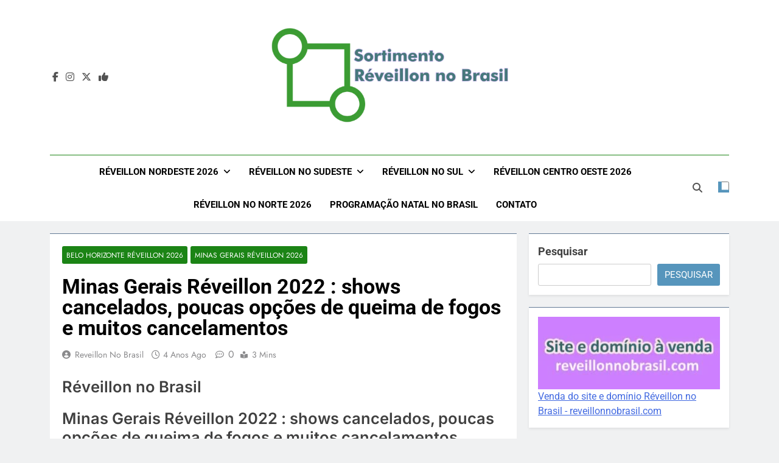

--- FILE ---
content_type: text/html; charset=UTF-8
request_url: https://reveillonnobrasil.com/minas-gerais-reveillon-ano-novo-virada-de-ano/
body_size: 21341
content:
<!doctype html>
<html lang="pt-BR">
<head>
	<meta charset="UTF-8">
	<meta name="viewport" content="width=device-width, initial-scale=1">
	<link rel="profile" href="https://gmpg.org/xfn/11">
	<meta name='robots' content='index, follow, max-image-preview:large, max-snippet:-1, max-video-preview:-1' />

	<!-- This site is optimized with the Yoast SEO plugin v26.8 - https://yoast.com/product/yoast-seo-wordpress/ -->
	<title>Minas Gerais Réveillon 2022 : shows cancelados, poucas opções de queima de fogos e muitos cancelamentos - Réveillon no Brasil 2026</title>
	<meta name="description" content="Minas Gerais Réveillon 2022 : shows cancelados, poucas opções de queima de fogos e muitos cancelamentos - reveillonnobrasil.com - Minas Gerais Réveillon 2022 : shows cancelados, poucas opções de queima de fogos e muitos cancelamentos - Réveillon no Brasil 2026" />
	<link rel="canonical" href="https://reveillonnobrasil.com/minas-gerais-reveillon-ano-novo-virada-de-ano/" />
	<meta property="og:locale" content="pt_BR" />
	<meta property="og:type" content="article" />
	<meta property="og:title" content="Minas Gerais Réveillon 2022 : shows cancelados, poucas opções de queima de fogos e muitos cancelamentos - Réveillon no Brasil 2026" />
	<meta property="og:description" content="Minas Gerais Réveillon 2022 : shows cancelados, poucas opções de queima de fogos e muitos cancelamentos - reveillonnobrasil.com - Minas Gerais Réveillon 2022 : shows cancelados, poucas opções de queima de fogos e muitos cancelamentos - Réveillon no Brasil 2026" />
	<meta property="og:url" content="https://reveillonnobrasil.com/minas-gerais-reveillon-ano-novo-virada-de-ano/" />
	<meta property="og:site_name" content="Réveillon no Brasil 2026 - Programação Réveillon no Brasil 2026" />
	<meta property="article:publisher" content="https://www.facebook.com/festasnoreveillon" />
	<meta property="article:published_time" content="2021-12-06T16:25:00+00:00" />
	<meta property="article:modified_time" content="2021-12-10T18:27:33+00:00" />
	<meta property="og:image" content="https://reveillonnobrasil.com/wp-content/uploads/2024/01/Reveillon-Especial-Sortimentos.jpg" />
	<meta property="og:image:width" content="800" />
	<meta property="og:image:height" content="800" />
	<meta property="og:image:type" content="image/jpeg" />
	<meta name="author" content="Reveillon no Brasil" />
	<meta name="twitter:card" content="summary_large_image" />
	<meta name="twitter:creator" content="@FestaReveillon" />
	<meta name="twitter:site" content="@FestaReveillon" />
	<script type="application/ld+json" class="yoast-schema-graph">{"@context":"https://schema.org","@graph":[{"@type":["Article","BlogPosting"],"@id":"https://reveillonnobrasil.com/minas-gerais-reveillon-ano-novo-virada-de-ano/#article","isPartOf":{"@id":"https://reveillonnobrasil.com/minas-gerais-reveillon-ano-novo-virada-de-ano/"},"author":{"name":"Reveillon no Brasil","@id":"https://reveillonnobrasil.com/#/schema/person/840dc4a640c00b66a7c954d8992a338e"},"headline":"Minas Gerais Réveillon 2022 : shows cancelados, poucas opções de queima de fogos e muitos cancelamentos","datePublished":"2021-12-06T16:25:00+00:00","dateModified":"2021-12-10T18:27:33+00:00","mainEntityOfPage":{"@id":"https://reveillonnobrasil.com/minas-gerais-reveillon-ano-novo-virada-de-ano/"},"wordCount":529,"publisher":{"@id":"https://reveillonnobrasil.com/#organization"},"articleSection":["Belo Horizonte Réveillon 2026","Minas Gerais Réveillon 2026"],"inLanguage":"pt-BR"},{"@type":"WebPage","@id":"https://reveillonnobrasil.com/minas-gerais-reveillon-ano-novo-virada-de-ano/","url":"https://reveillonnobrasil.com/minas-gerais-reveillon-ano-novo-virada-de-ano/","name":"Minas Gerais Réveillon 2022 : shows cancelados, poucas opções de queima de fogos e muitos cancelamentos - Réveillon no Brasil 2026","isPartOf":{"@id":"https://reveillonnobrasil.com/#website"},"datePublished":"2021-12-06T16:25:00+00:00","dateModified":"2021-12-10T18:27:33+00:00","description":"Minas Gerais Réveillon 2022 : shows cancelados, poucas opções de queima de fogos e muitos cancelamentos - reveillonnobrasil.com - Minas Gerais Réveillon 2022 : shows cancelados, poucas opções de queima de fogos e muitos cancelamentos - Réveillon no Brasil 2026","breadcrumb":{"@id":"https://reveillonnobrasil.com/minas-gerais-reveillon-ano-novo-virada-de-ano/#breadcrumb"},"inLanguage":"pt-BR","potentialAction":[{"@type":"ReadAction","target":["https://reveillonnobrasil.com/minas-gerais-reveillon-ano-novo-virada-de-ano/"]}]},{"@type":"BreadcrumbList","@id":"https://reveillonnobrasil.com/minas-gerais-reveillon-ano-novo-virada-de-ano/#breadcrumb","itemListElement":[{"@type":"ListItem","position":1,"name":"Início","item":"https://reveillonnobrasil.com/"},{"@type":"ListItem","position":2,"name":"Minas Gerais Réveillon 2026","item":"https://reveillonnobrasil.com/tem/minas-gerais-reveillon/"},{"@type":"ListItem","position":3,"name":"Belo Horizonte Réveillon 2026","item":"https://reveillonnobrasil.com/tem/minas-gerais-reveillon/belo-horizonte-reveillon/"},{"@type":"ListItem","position":4,"name":"Minas Gerais Réveillon 2022 : shows cancelados, poucas opções de queima de fogos e muitos cancelamentos"}]},{"@type":"WebSite","@id":"https://reveillonnobrasil.com/#website","url":"https://reveillonnobrasil.com/","name":"Réveillon 2026 - Réveillon no Brasil 2026 - Festas de Réveillon 2026","description":"Réveillon no Brasil 2026  - Programação Réveillon 2026 - Festas de Réveillon no Brasil 2026 - Queima de Fogos no Réveillon - Shows Réveillon 2026 - Programação Réveillon 2026 - Festas de Réveillon no Brasil 2026","publisher":{"@id":"https://reveillonnobrasil.com/#organization"},"alternateName":"Réveillon no Brasil","potentialAction":[{"@type":"SearchAction","target":{"@type":"EntryPoint","urlTemplate":"https://reveillonnobrasil.com/?s={search_term_string}"},"query-input":{"@type":"PropertyValueSpecification","valueRequired":true,"valueName":"search_term_string"}}],"inLanguage":"pt-BR"},{"@type":"Organization","@id":"https://reveillonnobrasil.com/#organization","name":"Réveillon no Brasil by Sortimento Comunicação","alternateName":"Sortimento Comunicação","url":"https://reveillonnobrasil.com/","logo":{"@type":"ImageObject","inLanguage":"pt-BR","@id":"https://reveillonnobrasil.com/#/schema/logo/image/","url":"https://reveillonnobrasil.com/wp-content/uploads/2023/10/Reveillon-no-Brasil-Redes-Sociais.png","contentUrl":"https://reveillonnobrasil.com/wp-content/uploads/2023/10/Reveillon-no-Brasil-Redes-Sociais.png","width":850,"height":850,"caption":"Réveillon no Brasil by Sortimento Comunicação"},"image":{"@id":"https://reveillonnobrasil.com/#/schema/logo/image/"},"sameAs":["https://www.facebook.com/festasnoreveillon","https://x.com/FestaReveillon","https://twitter.com/reveillontop","https://www.threads.net/@reveillonnobrasil","https://twitter.com/ReveillononLine","https://www.instagram.com/festasdereveillon"]},{"@type":"Person","@id":"https://reveillonnobrasil.com/#/schema/person/840dc4a640c00b66a7c954d8992a338e","name":"Reveillon no Brasil","description":"Site Réveillon no Brasil por Fábio Juchen, administrador e editor dos sites da Sortimentos Comunicação. A gestão inclui os sites : Sortimentos LifeStyle ( sortimentos.com ) + Sortimentos Eventos e Feiras ( sortimentos.com.br ) + Sortimentos Notícias e Futebol ( sortimento.com.br ) + Moda Eventos ( modaeventos.com.br ) + Looks da Moda ( looksdamoda.com ) + Feiras de Moda ( feirasdemoda.com ) + Programação Digital ( programacaodigital.com ) + Temporada Verão ( temporadaverao.com ) + Réveillon no Brasil ( reveillonnobrasil.com ) + Carnaval no Brasil ( carnavalnobrasil.com.br ) + Gebbeg - Site Adulto ( gebbeg.com.br ) . Todos os sites contam com atualizações frequentes. Para parcerias ( Sponsored post, artigos patrocinados, permutas, presstrip, presstour ou contrapartidas ) : sortimentos @yahoo.com.br .","sameAs":["https://reveillonnobrasil.com"],"url":"https://reveillonnobrasil.com/author/fabiojuchen/"}]}</script>
	<!-- / Yoast SEO plugin. -->


<link rel="alternate" type="application/rss+xml" title="Feed para Réveillon no Brasil 2026 - Programação Réveillon no Brasil 2026 &raquo;" href="https://reveillonnobrasil.com/feed/" />
<link rel="alternate" title="oEmbed (JSON)" type="application/json+oembed" href="https://reveillonnobrasil.com/wp-json/oembed/1.0/embed?url=https%3A%2F%2Freveillonnobrasil.com%2Fminas-gerais-reveillon-ano-novo-virada-de-ano%2F" />
<link rel="alternate" title="oEmbed (XML)" type="text/xml+oembed" href="https://reveillonnobrasil.com/wp-json/oembed/1.0/embed?url=https%3A%2F%2Freveillonnobrasil.com%2Fminas-gerais-reveillon-ano-novo-virada-de-ano%2F&#038;format=xml" />
<style id='wp-img-auto-sizes-contain-inline-css'>
img:is([sizes=auto i],[sizes^="auto," i]){contain-intrinsic-size:3000px 1500px}
/*# sourceURL=wp-img-auto-sizes-contain-inline-css */
</style>
<style id='wp-block-library-inline-css'>
:root{--wp-block-synced-color:#7a00df;--wp-block-synced-color--rgb:122,0,223;--wp-bound-block-color:var(--wp-block-synced-color);--wp-editor-canvas-background:#ddd;--wp-admin-theme-color:#007cba;--wp-admin-theme-color--rgb:0,124,186;--wp-admin-theme-color-darker-10:#006ba1;--wp-admin-theme-color-darker-10--rgb:0,107,160.5;--wp-admin-theme-color-darker-20:#005a87;--wp-admin-theme-color-darker-20--rgb:0,90,135;--wp-admin-border-width-focus:2px}@media (min-resolution:192dpi){:root{--wp-admin-border-width-focus:1.5px}}.wp-element-button{cursor:pointer}:root .has-very-light-gray-background-color{background-color:#eee}:root .has-very-dark-gray-background-color{background-color:#313131}:root .has-very-light-gray-color{color:#eee}:root .has-very-dark-gray-color{color:#313131}:root .has-vivid-green-cyan-to-vivid-cyan-blue-gradient-background{background:linear-gradient(135deg,#00d084,#0693e3)}:root .has-purple-crush-gradient-background{background:linear-gradient(135deg,#34e2e4,#4721fb 50%,#ab1dfe)}:root .has-hazy-dawn-gradient-background{background:linear-gradient(135deg,#faaca8,#dad0ec)}:root .has-subdued-olive-gradient-background{background:linear-gradient(135deg,#fafae1,#67a671)}:root .has-atomic-cream-gradient-background{background:linear-gradient(135deg,#fdd79a,#004a59)}:root .has-nightshade-gradient-background{background:linear-gradient(135deg,#330968,#31cdcf)}:root .has-midnight-gradient-background{background:linear-gradient(135deg,#020381,#2874fc)}:root{--wp--preset--font-size--normal:16px;--wp--preset--font-size--huge:42px}.has-regular-font-size{font-size:1em}.has-larger-font-size{font-size:2.625em}.has-normal-font-size{font-size:var(--wp--preset--font-size--normal)}.has-huge-font-size{font-size:var(--wp--preset--font-size--huge)}.has-text-align-center{text-align:center}.has-text-align-left{text-align:left}.has-text-align-right{text-align:right}.has-fit-text{white-space:nowrap!important}#end-resizable-editor-section{display:none}.aligncenter{clear:both}.items-justified-left{justify-content:flex-start}.items-justified-center{justify-content:center}.items-justified-right{justify-content:flex-end}.items-justified-space-between{justify-content:space-between}.screen-reader-text{border:0;clip-path:inset(50%);height:1px;margin:-1px;overflow:hidden;padding:0;position:absolute;width:1px;word-wrap:normal!important}.screen-reader-text:focus{background-color:#ddd;clip-path:none;color:#444;display:block;font-size:1em;height:auto;left:5px;line-height:normal;padding:15px 23px 14px;text-decoration:none;top:5px;width:auto;z-index:100000}html :where(.has-border-color){border-style:solid}html :where([style*=border-top-color]){border-top-style:solid}html :where([style*=border-right-color]){border-right-style:solid}html :where([style*=border-bottom-color]){border-bottom-style:solid}html :where([style*=border-left-color]){border-left-style:solid}html :where([style*=border-width]){border-style:solid}html :where([style*=border-top-width]){border-top-style:solid}html :where([style*=border-right-width]){border-right-style:solid}html :where([style*=border-bottom-width]){border-bottom-style:solid}html :where([style*=border-left-width]){border-left-style:solid}html :where(img[class*=wp-image-]){height:auto;max-width:100%}:where(figure){margin:0 0 1em}html :where(.is-position-sticky){--wp-admin--admin-bar--position-offset:var(--wp-admin--admin-bar--height,0px)}@media screen and (max-width:600px){html :where(.is-position-sticky){--wp-admin--admin-bar--position-offset:0px}}

/*# sourceURL=wp-block-library-inline-css */
</style><style id='wp-block-heading-inline-css'>
h1:where(.wp-block-heading).has-background,h2:where(.wp-block-heading).has-background,h3:where(.wp-block-heading).has-background,h4:where(.wp-block-heading).has-background,h5:where(.wp-block-heading).has-background,h6:where(.wp-block-heading).has-background{padding:1.25em 2.375em}h1.has-text-align-left[style*=writing-mode]:where([style*=vertical-lr]),h1.has-text-align-right[style*=writing-mode]:where([style*=vertical-rl]),h2.has-text-align-left[style*=writing-mode]:where([style*=vertical-lr]),h2.has-text-align-right[style*=writing-mode]:where([style*=vertical-rl]),h3.has-text-align-left[style*=writing-mode]:where([style*=vertical-lr]),h3.has-text-align-right[style*=writing-mode]:where([style*=vertical-rl]),h4.has-text-align-left[style*=writing-mode]:where([style*=vertical-lr]),h4.has-text-align-right[style*=writing-mode]:where([style*=vertical-rl]),h5.has-text-align-left[style*=writing-mode]:where([style*=vertical-lr]),h5.has-text-align-right[style*=writing-mode]:where([style*=vertical-rl]),h6.has-text-align-left[style*=writing-mode]:where([style*=vertical-lr]),h6.has-text-align-right[style*=writing-mode]:where([style*=vertical-rl]){rotate:180deg}
/*# sourceURL=https://reveillonnobrasil.com/wp-includes/blocks/heading/style.min.css */
</style>
<style id='wp-block-image-inline-css'>
.wp-block-image>a,.wp-block-image>figure>a{display:inline-block}.wp-block-image img{box-sizing:border-box;height:auto;max-width:100%;vertical-align:bottom}@media not (prefers-reduced-motion){.wp-block-image img.hide{visibility:hidden}.wp-block-image img.show{animation:show-content-image .4s}}.wp-block-image[style*=border-radius] img,.wp-block-image[style*=border-radius]>a{border-radius:inherit}.wp-block-image.has-custom-border img{box-sizing:border-box}.wp-block-image.aligncenter{text-align:center}.wp-block-image.alignfull>a,.wp-block-image.alignwide>a{width:100%}.wp-block-image.alignfull img,.wp-block-image.alignwide img{height:auto;width:100%}.wp-block-image .aligncenter,.wp-block-image .alignleft,.wp-block-image .alignright,.wp-block-image.aligncenter,.wp-block-image.alignleft,.wp-block-image.alignright{display:table}.wp-block-image .aligncenter>figcaption,.wp-block-image .alignleft>figcaption,.wp-block-image .alignright>figcaption,.wp-block-image.aligncenter>figcaption,.wp-block-image.alignleft>figcaption,.wp-block-image.alignright>figcaption{caption-side:bottom;display:table-caption}.wp-block-image .alignleft{float:left;margin:.5em 1em .5em 0}.wp-block-image .alignright{float:right;margin:.5em 0 .5em 1em}.wp-block-image .aligncenter{margin-left:auto;margin-right:auto}.wp-block-image :where(figcaption){margin-bottom:1em;margin-top:.5em}.wp-block-image.is-style-circle-mask img{border-radius:9999px}@supports ((-webkit-mask-image:none) or (mask-image:none)) or (-webkit-mask-image:none){.wp-block-image.is-style-circle-mask img{border-radius:0;-webkit-mask-image:url('data:image/svg+xml;utf8,<svg viewBox="0 0 100 100" xmlns="http://www.w3.org/2000/svg"><circle cx="50" cy="50" r="50"/></svg>');mask-image:url('data:image/svg+xml;utf8,<svg viewBox="0 0 100 100" xmlns="http://www.w3.org/2000/svg"><circle cx="50" cy="50" r="50"/></svg>');mask-mode:alpha;-webkit-mask-position:center;mask-position:center;-webkit-mask-repeat:no-repeat;mask-repeat:no-repeat;-webkit-mask-size:contain;mask-size:contain}}:root :where(.wp-block-image.is-style-rounded img,.wp-block-image .is-style-rounded img){border-radius:9999px}.wp-block-image figure{margin:0}.wp-lightbox-container{display:flex;flex-direction:column;position:relative}.wp-lightbox-container img{cursor:zoom-in}.wp-lightbox-container img:hover+button{opacity:1}.wp-lightbox-container button{align-items:center;backdrop-filter:blur(16px) saturate(180%);background-color:#5a5a5a40;border:none;border-radius:4px;cursor:zoom-in;display:flex;height:20px;justify-content:center;opacity:0;padding:0;position:absolute;right:16px;text-align:center;top:16px;width:20px;z-index:100}@media not (prefers-reduced-motion){.wp-lightbox-container button{transition:opacity .2s ease}}.wp-lightbox-container button:focus-visible{outline:3px auto #5a5a5a40;outline:3px auto -webkit-focus-ring-color;outline-offset:3px}.wp-lightbox-container button:hover{cursor:pointer;opacity:1}.wp-lightbox-container button:focus{opacity:1}.wp-lightbox-container button:focus,.wp-lightbox-container button:hover,.wp-lightbox-container button:not(:hover):not(:active):not(.has-background){background-color:#5a5a5a40;border:none}.wp-lightbox-overlay{box-sizing:border-box;cursor:zoom-out;height:100vh;left:0;overflow:hidden;position:fixed;top:0;visibility:hidden;width:100%;z-index:100000}.wp-lightbox-overlay .close-button{align-items:center;cursor:pointer;display:flex;justify-content:center;min-height:40px;min-width:40px;padding:0;position:absolute;right:calc(env(safe-area-inset-right) + 16px);top:calc(env(safe-area-inset-top) + 16px);z-index:5000000}.wp-lightbox-overlay .close-button:focus,.wp-lightbox-overlay .close-button:hover,.wp-lightbox-overlay .close-button:not(:hover):not(:active):not(.has-background){background:none;border:none}.wp-lightbox-overlay .lightbox-image-container{height:var(--wp--lightbox-container-height);left:50%;overflow:hidden;position:absolute;top:50%;transform:translate(-50%,-50%);transform-origin:top left;width:var(--wp--lightbox-container-width);z-index:9999999999}.wp-lightbox-overlay .wp-block-image{align-items:center;box-sizing:border-box;display:flex;height:100%;justify-content:center;margin:0;position:relative;transform-origin:0 0;width:100%;z-index:3000000}.wp-lightbox-overlay .wp-block-image img{height:var(--wp--lightbox-image-height);min-height:var(--wp--lightbox-image-height);min-width:var(--wp--lightbox-image-width);width:var(--wp--lightbox-image-width)}.wp-lightbox-overlay .wp-block-image figcaption{display:none}.wp-lightbox-overlay button{background:none;border:none}.wp-lightbox-overlay .scrim{background-color:#fff;height:100%;opacity:.9;position:absolute;width:100%;z-index:2000000}.wp-lightbox-overlay.active{visibility:visible}@media not (prefers-reduced-motion){.wp-lightbox-overlay.active{animation:turn-on-visibility .25s both}.wp-lightbox-overlay.active img{animation:turn-on-visibility .35s both}.wp-lightbox-overlay.show-closing-animation:not(.active){animation:turn-off-visibility .35s both}.wp-lightbox-overlay.show-closing-animation:not(.active) img{animation:turn-off-visibility .25s both}.wp-lightbox-overlay.zoom.active{animation:none;opacity:1;visibility:visible}.wp-lightbox-overlay.zoom.active .lightbox-image-container{animation:lightbox-zoom-in .4s}.wp-lightbox-overlay.zoom.active .lightbox-image-container img{animation:none}.wp-lightbox-overlay.zoom.active .scrim{animation:turn-on-visibility .4s forwards}.wp-lightbox-overlay.zoom.show-closing-animation:not(.active){animation:none}.wp-lightbox-overlay.zoom.show-closing-animation:not(.active) .lightbox-image-container{animation:lightbox-zoom-out .4s}.wp-lightbox-overlay.zoom.show-closing-animation:not(.active) .lightbox-image-container img{animation:none}.wp-lightbox-overlay.zoom.show-closing-animation:not(.active) .scrim{animation:turn-off-visibility .4s forwards}}@keyframes show-content-image{0%{visibility:hidden}99%{visibility:hidden}to{visibility:visible}}@keyframes turn-on-visibility{0%{opacity:0}to{opacity:1}}@keyframes turn-off-visibility{0%{opacity:1;visibility:visible}99%{opacity:0;visibility:visible}to{opacity:0;visibility:hidden}}@keyframes lightbox-zoom-in{0%{transform:translate(calc((-100vw + var(--wp--lightbox-scrollbar-width))/2 + var(--wp--lightbox-initial-left-position)),calc(-50vh + var(--wp--lightbox-initial-top-position))) scale(var(--wp--lightbox-scale))}to{transform:translate(-50%,-50%) scale(1)}}@keyframes lightbox-zoom-out{0%{transform:translate(-50%,-50%) scale(1);visibility:visible}99%{visibility:visible}to{transform:translate(calc((-100vw + var(--wp--lightbox-scrollbar-width))/2 + var(--wp--lightbox-initial-left-position)),calc(-50vh + var(--wp--lightbox-initial-top-position))) scale(var(--wp--lightbox-scale));visibility:hidden}}
/*# sourceURL=https://reveillonnobrasil.com/wp-includes/blocks/image/style.min.css */
</style>
<style id='wp-block-list-inline-css'>
ol,ul{box-sizing:border-box}:root :where(.wp-block-list.has-background){padding:1.25em 2.375em}
/*# sourceURL=https://reveillonnobrasil.com/wp-includes/blocks/list/style.min.css */
</style>
<style id='wp-block-search-inline-css'>
.wp-block-search__button{margin-left:10px;word-break:normal}.wp-block-search__button.has-icon{line-height:0}.wp-block-search__button svg{height:1.25em;min-height:24px;min-width:24px;width:1.25em;fill:currentColor;vertical-align:text-bottom}:where(.wp-block-search__button){border:1px solid #ccc;padding:6px 10px}.wp-block-search__inside-wrapper{display:flex;flex:auto;flex-wrap:nowrap;max-width:100%}.wp-block-search__label{width:100%}.wp-block-search.wp-block-search__button-only .wp-block-search__button{box-sizing:border-box;display:flex;flex-shrink:0;justify-content:center;margin-left:0;max-width:100%}.wp-block-search.wp-block-search__button-only .wp-block-search__inside-wrapper{min-width:0!important;transition-property:width}.wp-block-search.wp-block-search__button-only .wp-block-search__input{flex-basis:100%;transition-duration:.3s}.wp-block-search.wp-block-search__button-only.wp-block-search__searchfield-hidden,.wp-block-search.wp-block-search__button-only.wp-block-search__searchfield-hidden .wp-block-search__inside-wrapper{overflow:hidden}.wp-block-search.wp-block-search__button-only.wp-block-search__searchfield-hidden .wp-block-search__input{border-left-width:0!important;border-right-width:0!important;flex-basis:0;flex-grow:0;margin:0;min-width:0!important;padding-left:0!important;padding-right:0!important;width:0!important}:where(.wp-block-search__input){appearance:none;border:1px solid #949494;flex-grow:1;font-family:inherit;font-size:inherit;font-style:inherit;font-weight:inherit;letter-spacing:inherit;line-height:inherit;margin-left:0;margin-right:0;min-width:3rem;padding:8px;text-decoration:unset!important;text-transform:inherit}:where(.wp-block-search__button-inside .wp-block-search__inside-wrapper){background-color:#fff;border:1px solid #949494;box-sizing:border-box;padding:4px}:where(.wp-block-search__button-inside .wp-block-search__inside-wrapper) .wp-block-search__input{border:none;border-radius:0;padding:0 4px}:where(.wp-block-search__button-inside .wp-block-search__inside-wrapper) .wp-block-search__input:focus{outline:none}:where(.wp-block-search__button-inside .wp-block-search__inside-wrapper) :where(.wp-block-search__button){padding:4px 8px}.wp-block-search.aligncenter .wp-block-search__inside-wrapper{margin:auto}.wp-block[data-align=right] .wp-block-search.wp-block-search__button-only .wp-block-search__inside-wrapper{float:right}
/*# sourceURL=https://reveillonnobrasil.com/wp-includes/blocks/search/style.min.css */
</style>
<style id='wp-block-group-inline-css'>
.wp-block-group{box-sizing:border-box}:where(.wp-block-group.wp-block-group-is-layout-constrained){position:relative}
/*# sourceURL=https://reveillonnobrasil.com/wp-includes/blocks/group/style.min.css */
</style>
<style id='wp-block-paragraph-inline-css'>
.is-small-text{font-size:.875em}.is-regular-text{font-size:1em}.is-large-text{font-size:2.25em}.is-larger-text{font-size:3em}.has-drop-cap:not(:focus):first-letter{float:left;font-size:8.4em;font-style:normal;font-weight:100;line-height:.68;margin:.05em .1em 0 0;text-transform:uppercase}body.rtl .has-drop-cap:not(:focus):first-letter{float:none;margin-left:.1em}p.has-drop-cap.has-background{overflow:hidden}:root :where(p.has-background){padding:1.25em 2.375em}:where(p.has-text-color:not(.has-link-color)) a{color:inherit}p.has-text-align-left[style*="writing-mode:vertical-lr"],p.has-text-align-right[style*="writing-mode:vertical-rl"]{rotate:180deg}
/*# sourceURL=https://reveillonnobrasil.com/wp-includes/blocks/paragraph/style.min.css */
</style>
<style id='wp-block-separator-inline-css'>
@charset "UTF-8";.wp-block-separator{border:none;border-top:2px solid}:root :where(.wp-block-separator.is-style-dots){height:auto;line-height:1;text-align:center}:root :where(.wp-block-separator.is-style-dots):before{color:currentColor;content:"···";font-family:serif;font-size:1.5em;letter-spacing:2em;padding-left:2em}.wp-block-separator.is-style-dots{background:none!important;border:none!important}
/*# sourceURL=https://reveillonnobrasil.com/wp-includes/blocks/separator/style.min.css */
</style>
<style id='global-styles-inline-css'>
:root{--wp--preset--aspect-ratio--square: 1;--wp--preset--aspect-ratio--4-3: 4/3;--wp--preset--aspect-ratio--3-4: 3/4;--wp--preset--aspect-ratio--3-2: 3/2;--wp--preset--aspect-ratio--2-3: 2/3;--wp--preset--aspect-ratio--16-9: 16/9;--wp--preset--aspect-ratio--9-16: 9/16;--wp--preset--color--black: #000000;--wp--preset--color--cyan-bluish-gray: #abb8c3;--wp--preset--color--white: #ffffff;--wp--preset--color--pale-pink: #f78da7;--wp--preset--color--vivid-red: #cf2e2e;--wp--preset--color--luminous-vivid-orange: #ff6900;--wp--preset--color--luminous-vivid-amber: #fcb900;--wp--preset--color--light-green-cyan: #7bdcb5;--wp--preset--color--vivid-green-cyan: #00d084;--wp--preset--color--pale-cyan-blue: #8ed1fc;--wp--preset--color--vivid-cyan-blue: #0693e3;--wp--preset--color--vivid-purple: #9b51e0;--wp--preset--gradient--vivid-cyan-blue-to-vivid-purple: linear-gradient(135deg,rgb(6,147,227) 0%,rgb(155,81,224) 100%);--wp--preset--gradient--light-green-cyan-to-vivid-green-cyan: linear-gradient(135deg,rgb(122,220,180) 0%,rgb(0,208,130) 100%);--wp--preset--gradient--luminous-vivid-amber-to-luminous-vivid-orange: linear-gradient(135deg,rgb(252,185,0) 0%,rgb(255,105,0) 100%);--wp--preset--gradient--luminous-vivid-orange-to-vivid-red: linear-gradient(135deg,rgb(255,105,0) 0%,rgb(207,46,46) 100%);--wp--preset--gradient--very-light-gray-to-cyan-bluish-gray: linear-gradient(135deg,rgb(238,238,238) 0%,rgb(169,184,195) 100%);--wp--preset--gradient--cool-to-warm-spectrum: linear-gradient(135deg,rgb(74,234,220) 0%,rgb(151,120,209) 20%,rgb(207,42,186) 40%,rgb(238,44,130) 60%,rgb(251,105,98) 80%,rgb(254,248,76) 100%);--wp--preset--gradient--blush-light-purple: linear-gradient(135deg,rgb(255,206,236) 0%,rgb(152,150,240) 100%);--wp--preset--gradient--blush-bordeaux: linear-gradient(135deg,rgb(254,205,165) 0%,rgb(254,45,45) 50%,rgb(107,0,62) 100%);--wp--preset--gradient--luminous-dusk: linear-gradient(135deg,rgb(255,203,112) 0%,rgb(199,81,192) 50%,rgb(65,88,208) 100%);--wp--preset--gradient--pale-ocean: linear-gradient(135deg,rgb(255,245,203) 0%,rgb(182,227,212) 50%,rgb(51,167,181) 100%);--wp--preset--gradient--electric-grass: linear-gradient(135deg,rgb(202,248,128) 0%,rgb(113,206,126) 100%);--wp--preset--gradient--midnight: linear-gradient(135deg,rgb(2,3,129) 0%,rgb(40,116,252) 100%);--wp--preset--font-size--small: 13px;--wp--preset--font-size--medium: 20px;--wp--preset--font-size--large: 36px;--wp--preset--font-size--x-large: 42px;--wp--preset--spacing--20: 0.44rem;--wp--preset--spacing--30: 0.67rem;--wp--preset--spacing--40: 1rem;--wp--preset--spacing--50: 1.5rem;--wp--preset--spacing--60: 2.25rem;--wp--preset--spacing--70: 3.38rem;--wp--preset--spacing--80: 5.06rem;--wp--preset--shadow--natural: 6px 6px 9px rgba(0, 0, 0, 0.2);--wp--preset--shadow--deep: 12px 12px 50px rgba(0, 0, 0, 0.4);--wp--preset--shadow--sharp: 6px 6px 0px rgba(0, 0, 0, 0.2);--wp--preset--shadow--outlined: 6px 6px 0px -3px rgb(255, 255, 255), 6px 6px rgb(0, 0, 0);--wp--preset--shadow--crisp: 6px 6px 0px rgb(0, 0, 0);}:where(.is-layout-flex){gap: 0.5em;}:where(.is-layout-grid){gap: 0.5em;}body .is-layout-flex{display: flex;}.is-layout-flex{flex-wrap: wrap;align-items: center;}.is-layout-flex > :is(*, div){margin: 0;}body .is-layout-grid{display: grid;}.is-layout-grid > :is(*, div){margin: 0;}:where(.wp-block-columns.is-layout-flex){gap: 2em;}:where(.wp-block-columns.is-layout-grid){gap: 2em;}:where(.wp-block-post-template.is-layout-flex){gap: 1.25em;}:where(.wp-block-post-template.is-layout-grid){gap: 1.25em;}.has-black-color{color: var(--wp--preset--color--black) !important;}.has-cyan-bluish-gray-color{color: var(--wp--preset--color--cyan-bluish-gray) !important;}.has-white-color{color: var(--wp--preset--color--white) !important;}.has-pale-pink-color{color: var(--wp--preset--color--pale-pink) !important;}.has-vivid-red-color{color: var(--wp--preset--color--vivid-red) !important;}.has-luminous-vivid-orange-color{color: var(--wp--preset--color--luminous-vivid-orange) !important;}.has-luminous-vivid-amber-color{color: var(--wp--preset--color--luminous-vivid-amber) !important;}.has-light-green-cyan-color{color: var(--wp--preset--color--light-green-cyan) !important;}.has-vivid-green-cyan-color{color: var(--wp--preset--color--vivid-green-cyan) !important;}.has-pale-cyan-blue-color{color: var(--wp--preset--color--pale-cyan-blue) !important;}.has-vivid-cyan-blue-color{color: var(--wp--preset--color--vivid-cyan-blue) !important;}.has-vivid-purple-color{color: var(--wp--preset--color--vivid-purple) !important;}.has-black-background-color{background-color: var(--wp--preset--color--black) !important;}.has-cyan-bluish-gray-background-color{background-color: var(--wp--preset--color--cyan-bluish-gray) !important;}.has-white-background-color{background-color: var(--wp--preset--color--white) !important;}.has-pale-pink-background-color{background-color: var(--wp--preset--color--pale-pink) !important;}.has-vivid-red-background-color{background-color: var(--wp--preset--color--vivid-red) !important;}.has-luminous-vivid-orange-background-color{background-color: var(--wp--preset--color--luminous-vivid-orange) !important;}.has-luminous-vivid-amber-background-color{background-color: var(--wp--preset--color--luminous-vivid-amber) !important;}.has-light-green-cyan-background-color{background-color: var(--wp--preset--color--light-green-cyan) !important;}.has-vivid-green-cyan-background-color{background-color: var(--wp--preset--color--vivid-green-cyan) !important;}.has-pale-cyan-blue-background-color{background-color: var(--wp--preset--color--pale-cyan-blue) !important;}.has-vivid-cyan-blue-background-color{background-color: var(--wp--preset--color--vivid-cyan-blue) !important;}.has-vivid-purple-background-color{background-color: var(--wp--preset--color--vivid-purple) !important;}.has-black-border-color{border-color: var(--wp--preset--color--black) !important;}.has-cyan-bluish-gray-border-color{border-color: var(--wp--preset--color--cyan-bluish-gray) !important;}.has-white-border-color{border-color: var(--wp--preset--color--white) !important;}.has-pale-pink-border-color{border-color: var(--wp--preset--color--pale-pink) !important;}.has-vivid-red-border-color{border-color: var(--wp--preset--color--vivid-red) !important;}.has-luminous-vivid-orange-border-color{border-color: var(--wp--preset--color--luminous-vivid-orange) !important;}.has-luminous-vivid-amber-border-color{border-color: var(--wp--preset--color--luminous-vivid-amber) !important;}.has-light-green-cyan-border-color{border-color: var(--wp--preset--color--light-green-cyan) !important;}.has-vivid-green-cyan-border-color{border-color: var(--wp--preset--color--vivid-green-cyan) !important;}.has-pale-cyan-blue-border-color{border-color: var(--wp--preset--color--pale-cyan-blue) !important;}.has-vivid-cyan-blue-border-color{border-color: var(--wp--preset--color--vivid-cyan-blue) !important;}.has-vivid-purple-border-color{border-color: var(--wp--preset--color--vivid-purple) !important;}.has-vivid-cyan-blue-to-vivid-purple-gradient-background{background: var(--wp--preset--gradient--vivid-cyan-blue-to-vivid-purple) !important;}.has-light-green-cyan-to-vivid-green-cyan-gradient-background{background: var(--wp--preset--gradient--light-green-cyan-to-vivid-green-cyan) !important;}.has-luminous-vivid-amber-to-luminous-vivid-orange-gradient-background{background: var(--wp--preset--gradient--luminous-vivid-amber-to-luminous-vivid-orange) !important;}.has-luminous-vivid-orange-to-vivid-red-gradient-background{background: var(--wp--preset--gradient--luminous-vivid-orange-to-vivid-red) !important;}.has-very-light-gray-to-cyan-bluish-gray-gradient-background{background: var(--wp--preset--gradient--very-light-gray-to-cyan-bluish-gray) !important;}.has-cool-to-warm-spectrum-gradient-background{background: var(--wp--preset--gradient--cool-to-warm-spectrum) !important;}.has-blush-light-purple-gradient-background{background: var(--wp--preset--gradient--blush-light-purple) !important;}.has-blush-bordeaux-gradient-background{background: var(--wp--preset--gradient--blush-bordeaux) !important;}.has-luminous-dusk-gradient-background{background: var(--wp--preset--gradient--luminous-dusk) !important;}.has-pale-ocean-gradient-background{background: var(--wp--preset--gradient--pale-ocean) !important;}.has-electric-grass-gradient-background{background: var(--wp--preset--gradient--electric-grass) !important;}.has-midnight-gradient-background{background: var(--wp--preset--gradient--midnight) !important;}.has-small-font-size{font-size: var(--wp--preset--font-size--small) !important;}.has-medium-font-size{font-size: var(--wp--preset--font-size--medium) !important;}.has-large-font-size{font-size: var(--wp--preset--font-size--large) !important;}.has-x-large-font-size{font-size: var(--wp--preset--font-size--x-large) !important;}
/*# sourceURL=global-styles-inline-css */
</style>

<style id='classic-theme-styles-inline-css'>
/*! This file is auto-generated */
.wp-block-button__link{color:#fff;background-color:#32373c;border-radius:9999px;box-shadow:none;text-decoration:none;padding:calc(.667em + 2px) calc(1.333em + 2px);font-size:1.125em}.wp-block-file__button{background:#32373c;color:#fff;text-decoration:none}
/*# sourceURL=/wp-includes/css/classic-themes.min.css */
</style>
<link rel='stylesheet' id='fontawesome-css' href='https://reveillonnobrasil.com/wp-content/themes/newsmatic/assets/lib/fontawesome/css/all.min.css?ver=5.15.3' media='all' />
<link rel='stylesheet' id='fontawesome-6-css' href='https://reveillonnobrasil.com/wp-content/themes/newsmatic/assets/lib/fontawesome-6/css/all.min.css?ver=6.5.1' media='all' />
<link rel='stylesheet' id='slick-css' href='https://reveillonnobrasil.com/wp-content/themes/newsmatic/assets/lib/slick/slick.css?ver=1.8.1' media='all' />
<link rel='stylesheet' id='newsmatic-typo-fonts-css' href='https://reveillonnobrasil.com/wp-content/fonts/4931902db2010769353445d487002492.css' media='all' />
<link rel='stylesheet' id='newsmatic-style-css' href='https://reveillonnobrasil.com/wp-content/themes/newsmatic/style.css?ver=1.3.18' media='all' />
<style id='newsmatic-style-inline-css'>
body.newsmatic_font_typography{ --newsmatic-global-preset-color-1: #64748b;}
 body.newsmatic_font_typography{ --newsmatic-global-preset-color-2: #27272a;}
 body.newsmatic_font_typography{ --newsmatic-global-preset-color-3: #ef4444;}
 body.newsmatic_font_typography{ --newsmatic-global-preset-color-4: #eab308;}
 body.newsmatic_font_typography{ --newsmatic-global-preset-color-5: #84cc16;}
 body.newsmatic_font_typography{ --newsmatic-global-preset-color-6: #22c55e;}
 body.newsmatic_font_typography{ --newsmatic-global-preset-color-7: #06b6d4;}
 body.newsmatic_font_typography{ --newsmatic-global-preset-color-8: #0284c7;}
 body.newsmatic_font_typography{ --newsmatic-global-preset-color-9: #6366f1;}
 body.newsmatic_font_typography{ --newsmatic-global-preset-color-10: #84cc16;}
 body.newsmatic_font_typography{ --newsmatic-global-preset-color-11: #a855f7;}
 body.newsmatic_font_typography{ --newsmatic-global-preset-color-12: #f43f5e;}
 body.newsmatic_font_typography{ --newsmatic-global-preset-gradient-color-1: linear-gradient( 135deg, #485563 10%, #29323c 100%);}
 body.newsmatic_font_typography{ --newsmatic-global-preset-gradient-color-2: linear-gradient( 135deg, #FF512F 10%, #F09819 100%);}
 body.newsmatic_font_typography{ --newsmatic-global-preset-gradient-color-3: linear-gradient( 135deg, #00416A 10%, #E4E5E6 100%);}
 body.newsmatic_font_typography{ --newsmatic-global-preset-gradient-color-4: linear-gradient( 135deg, #CE9FFC 10%, #7367F0 100%);}
 body.newsmatic_font_typography{ --newsmatic-global-preset-gradient-color-5: linear-gradient( 135deg, #90F7EC 10%, #32CCBC 100%);}
 body.newsmatic_font_typography{ --newsmatic-global-preset-gradient-color-6: linear-gradient( 135deg, #81FBB8 10%, #28C76F 100%);}
 body.newsmatic_font_typography{ --newsmatic-global-preset-gradient-color-7: linear-gradient( 135deg, #EB3349 10%, #F45C43 100%);}
 body.newsmatic_font_typography{ --newsmatic-global-preset-gradient-color-8: linear-gradient( 135deg, #FFF720 10%, #3CD500 100%);}
 body.newsmatic_font_typography{ --newsmatic-global-preset-gradient-color-9: linear-gradient( 135deg, #FF96F9 10%, #C32BAC 100%);}
 body.newsmatic_font_typography{ --newsmatic-global-preset-gradient-color-10: linear-gradient( 135deg, #69FF97 10%, #00E4FF 100%);}
 body.newsmatic_font_typography{ --newsmatic-global-preset-gradient-color-11: linear-gradient( 135deg, #3C8CE7 10%, #00EAFF 100%);}
 body.newsmatic_font_typography{ --newsmatic-global-preset-gradient-color-12: linear-gradient( 135deg, #FF7AF5 10%, #513162 100%);}
 body.newsmatic_font_typography{ --theme-block-top-border-color: #637a95;}
.newsmatic_font_typography { --header-padding: 35px;} .newsmatic_font_typography { --header-padding-tablet: 30px;} .newsmatic_font_typography { --header-padding-smartphone: 30px;}.newsmatic_main_body .site-header.layout--default .top-header{ background: #1b8415}.newsmatic_font_typography .header-custom-button{ background: linear-gradient(135deg,rgb(178,7,29) 0%,rgb(1,1,1) 100%)}.newsmatic_font_typography .header-custom-button:hover{ background: #b2071d}.newsmatic_font_typography { --site-title-family : Public Sans; }
.newsmatic_font_typography { --site-title-weight : 700; }
.newsmatic_font_typography { --site-title-texttransform : capitalize; }
.newsmatic_font_typography { --site-title-textdecoration : none; }
.newsmatic_font_typography { --site-title-size : 47px; }
.newsmatic_font_typography { --site-title-size-tab : 43px; }
.newsmatic_font_typography { --site-title-size-mobile : 40px; }
.newsmatic_font_typography { --site-title-lineheight : 55px; }
.newsmatic_font_typography { --site-title-lineheight-tab : 42px; }
.newsmatic_font_typography { --site-title-lineheight-mobile : 40px; }
.newsmatic_font_typography { --site-title-letterspacing : 0px; }
.newsmatic_font_typography { --site-title-letterspacing-tab : 0px; }
.newsmatic_font_typography { --site-title-letterspacing-mobile : 0px; }
.newsmatic_font_typography { --site-tagline-family : Roboto; }
.newsmatic_font_typography { --site-tagline-weight : 400; }
.newsmatic_font_typography { --site-tagline-texttransform : capitalize; }
.newsmatic_font_typography { --site-tagline-textdecoration : none; }
.newsmatic_font_typography { --site-tagline-size : 16px; }
.newsmatic_font_typography { --site-tagline-size-tab : 16px; }
.newsmatic_font_typography { --site-tagline-size-mobile : 16px; }
.newsmatic_font_typography { --site-tagline-lineheight : 26px; }
.newsmatic_font_typography { --site-tagline-lineheight-tab : 26px; }
.newsmatic_font_typography { --site-tagline-lineheight-mobile : 16px; }
.newsmatic_font_typography { --site-tagline-letterspacing : 0px; }
.newsmatic_font_typography { --site-tagline-letterspacing-tab : 0px; }
.newsmatic_font_typography { --site-tagline-letterspacing-mobile : 0px; }
body .site-branding img.custom-logo{ width: 400px; }@media(max-width: 940px) { body .site-branding img.custom-logo{ width: 200px; } }
@media(max-width: 610px) { body .site-branding img.custom-logo{ width: 200px; } }
.newsmatic_font_typography  { --sidebar-toggle-color: #525252;}.newsmatic_font_typography  { --sidebar-toggle-color-hover : #1B8415; }.newsmatic_font_typography  { --search-color: #525252;}.newsmatic_font_typography  { --search-color-hover : #1B8415; }.newsmatic_main_body { --site-bk-color: #F0F1F2}.newsmatic_font_typography  { --move-to-top-background-color: #1B8415;}.newsmatic_font_typography  { --move-to-top-background-color-hover : #1B8415; }.newsmatic_font_typography  { --move-to-top-color: #fff;}.newsmatic_font_typography  { --move-to-top-color-hover : #fff; }@media(max-width: 610px) { .ads-banner{ display : block;} }@media(max-width: 610px) { body #newsmatic-scroll-to-top.show{ display : none;} }body .site-header.layout--default .menu-section .row{ border-top: 1px solid #1B8415;}body .site-footer.dark_bk{ border-top: 5px solid #1B8415;}.newsmatic_font_typography  { --custom-btn-color: #ffffff;}.newsmatic_font_typography  { --custom-btn-color-hover : #ffffff; } body.newsmatic_main_body{ --theme-color-red: #5695bc;} body.newsmatic_dark_mode{ --theme-color-red: #5695bc;}body .post-categories .cat-item.cat-22409 { background-color : #1B8415} body .newsmatic-category-no-bk .post-categories .cat-item.cat-22409 a  { color : #1B8415} body.single .post-categories .cat-item.cat-22409 { background-color : #1B8415} body .post-categories .cat-item.cat-608 { background-color : #1B8415} body .newsmatic-category-no-bk .post-categories .cat-item.cat-608 a  { color : #1B8415} body.single .post-categories .cat-item.cat-608 { background-color : #1B8415} body .post-categories .cat-item.cat-13994 { background-color : #1B8415} body .newsmatic-category-no-bk .post-categories .cat-item.cat-13994 a  { color : #1B8415} body.single .post-categories .cat-item.cat-13994 { background-color : #1B8415} body .post-categories .cat-item.cat-1644 { background-color : #1B8415} body .newsmatic-category-no-bk .post-categories .cat-item.cat-1644 a  { color : #1B8415} body.single .post-categories .cat-item.cat-1644 { background-color : #1B8415} body .post-categories .cat-item.cat-2899 { background-color : #1B8415} body .newsmatic-category-no-bk .post-categories .cat-item.cat-2899 a  { color : #1B8415} body.single .post-categories .cat-item.cat-2899 { background-color : #1B8415} body .post-categories .cat-item.cat-19897 { background-color : #1B8415} body .newsmatic-category-no-bk .post-categories .cat-item.cat-19897 a  { color : #1B8415} body.single .post-categories .cat-item.cat-19897 { background-color : #1B8415} body .post-categories .cat-item.cat-12822 { background-color : #1B8415} body .newsmatic-category-no-bk .post-categories .cat-item.cat-12822 a  { color : #1B8415} body.single .post-categories .cat-item.cat-12822 { background-color : #1B8415} body .post-categories .cat-item.cat-12819 { background-color : #1B8415} body .newsmatic-category-no-bk .post-categories .cat-item.cat-12819 a  { color : #1B8415} body.single .post-categories .cat-item.cat-12819 { background-color : #1B8415} body .post-categories .cat-item.cat-13125 { background-color : #1B8415} body .newsmatic-category-no-bk .post-categories .cat-item.cat-13125 a  { color : #1B8415} body.single .post-categories .cat-item.cat-13125 { background-color : #1B8415} body .post-categories .cat-item.cat-13445 { background-color : #1B8415} body .newsmatic-category-no-bk .post-categories .cat-item.cat-13445 a  { color : #1B8415} body.single .post-categories .cat-item.cat-13445 { background-color : #1B8415} body .post-categories .cat-item.cat-19868 { background-color : #1B8415} body .newsmatic-category-no-bk .post-categories .cat-item.cat-19868 a  { color : #1B8415} body.single .post-categories .cat-item.cat-19868 { background-color : #1B8415} body .post-categories .cat-item.cat-13710 { background-color : #1B8415} body .newsmatic-category-no-bk .post-categories .cat-item.cat-13710 a  { color : #1B8415} body.single .post-categories .cat-item.cat-13710 { background-color : #1B8415} body .post-categories .cat-item.cat-20012 { background-color : #1B8415} body .newsmatic-category-no-bk .post-categories .cat-item.cat-20012 a  { color : #1B8415} body.single .post-categories .cat-item.cat-20012 { background-color : #1B8415} body .post-categories .cat-item.cat-16231 { background-color : #1B8415} body .newsmatic-category-no-bk .post-categories .cat-item.cat-16231 a  { color : #1B8415} body.single .post-categories .cat-item.cat-16231 { background-color : #1B8415} body .post-categories .cat-item.cat-22316 { background-color : #1B8415} body .newsmatic-category-no-bk .post-categories .cat-item.cat-22316 a  { color : #1B8415} body.single .post-categories .cat-item.cat-22316 { background-color : #1B8415} body .post-categories .cat-item.cat-591 { background-color : #1B8415} body .newsmatic-category-no-bk .post-categories .cat-item.cat-591 a  { color : #1B8415} body.single .post-categories .cat-item.cat-591 { background-color : #1B8415} body .post-categories .cat-item.cat-14470 { background-color : #1B8415} body .newsmatic-category-no-bk .post-categories .cat-item.cat-14470 a  { color : #1B8415} body.single .post-categories .cat-item.cat-14470 { background-color : #1B8415} body .post-categories .cat-item.cat-13646 { background-color : #1B8415} body .newsmatic-category-no-bk .post-categories .cat-item.cat-13646 a  { color : #1B8415} body.single .post-categories .cat-item.cat-13646 { background-color : #1B8415} body .post-categories .cat-item.cat-18361 { background-color : #1B8415} body .newsmatic-category-no-bk .post-categories .cat-item.cat-18361 a  { color : #1B8415} body.single .post-categories .cat-item.cat-18361 { background-color : #1B8415} body .post-categories .cat-item.cat-18030 { background-color : #1B8415} body .newsmatic-category-no-bk .post-categories .cat-item.cat-18030 a  { color : #1B8415} body.single .post-categories .cat-item.cat-18030 { background-color : #1B8415} body .post-categories .cat-item.cat-22248 { background-color : #1B8415} body .newsmatic-category-no-bk .post-categories .cat-item.cat-22248 a  { color : #1B8415} body.single .post-categories .cat-item.cat-22248 { background-color : #1B8415} body .post-categories .cat-item.cat-17973 { background-color : #1B8415} body .newsmatic-category-no-bk .post-categories .cat-item.cat-17973 a  { color : #1B8415} body.single .post-categories .cat-item.cat-17973 { background-color : #1B8415} body .post-categories .cat-item.cat-2501 { background-color : #1B8415} body .newsmatic-category-no-bk .post-categories .cat-item.cat-2501 a  { color : #1B8415} body.single .post-categories .cat-item.cat-2501 { background-color : #1B8415} body .post-categories .cat-item.cat-16222 { background-color : #1B8415} body .newsmatic-category-no-bk .post-categories .cat-item.cat-16222 a  { color : #1B8415} body.single .post-categories .cat-item.cat-16222 { background-color : #1B8415} body .post-categories .cat-item.cat-16831 { background-color : #1B8415} body .newsmatic-category-no-bk .post-categories .cat-item.cat-16831 a  { color : #1B8415} body.single .post-categories .cat-item.cat-16831 { background-color : #1B8415} body .post-categories .cat-item.cat-4780 { background-color : #1B8415} body .newsmatic-category-no-bk .post-categories .cat-item.cat-4780 a  { color : #1B8415} body.single .post-categories .cat-item.cat-4780 { background-color : #1B8415} body .post-categories .cat-item.cat-13715 { background-color : #1B8415} body .newsmatic-category-no-bk .post-categories .cat-item.cat-13715 a  { color : #1B8415} body.single .post-categories .cat-item.cat-13715 { background-color : #1B8415} body .post-categories .cat-item.cat-19446 { background-color : #1B8415} body .newsmatic-category-no-bk .post-categories .cat-item.cat-19446 a  { color : #1B8415} body.single .post-categories .cat-item.cat-19446 { background-color : #1B8415} body .post-categories .cat-item.cat-14723 { background-color : #1B8415} body .newsmatic-category-no-bk .post-categories .cat-item.cat-14723 a  { color : #1B8415} body.single .post-categories .cat-item.cat-14723 { background-color : #1B8415} body .post-categories .cat-item.cat-13697 { background-color : #1B8415} body .newsmatic-category-no-bk .post-categories .cat-item.cat-13697 a  { color : #1B8415} body.single .post-categories .cat-item.cat-13697 { background-color : #1B8415} body .post-categories .cat-item.cat-22410 { background-color : #1B8415} body .newsmatic-category-no-bk .post-categories .cat-item.cat-22410 a  { color : #1B8415} body.single .post-categories .cat-item.cat-22410 { background-color : #1B8415} body .post-categories .cat-item.cat-4237 { background-color : #1B8415} body .newsmatic-category-no-bk .post-categories .cat-item.cat-4237 a  { color : #1B8415} body.single .post-categories .cat-item.cat-4237 { background-color : #1B8415} body .post-categories .cat-item.cat-23144 { background-color : #1B8415} body .newsmatic-category-no-bk .post-categories .cat-item.cat-23144 a  { color : #1B8415} body.single .post-categories .cat-item.cat-23144 { background-color : #1B8415} body .post-categories .cat-item.cat-3625 { background-color : #1B8415} body .newsmatic-category-no-bk .post-categories .cat-item.cat-3625 a  { color : #1B8415} body.single .post-categories .cat-item.cat-3625 { background-color : #1B8415} body .post-categories .cat-item.cat-20260 { background-color : #1B8415} body .newsmatic-category-no-bk .post-categories .cat-item.cat-20260 a  { color : #1B8415} body.single .post-categories .cat-item.cat-20260 { background-color : #1B8415} body .post-categories .cat-item.cat-21616 { background-color : #1B8415} body .newsmatic-category-no-bk .post-categories .cat-item.cat-21616 a  { color : #1B8415} body.single .post-categories .cat-item.cat-21616 { background-color : #1B8415} body .post-categories .cat-item.cat-19033 { background-color : #1B8415} body .newsmatic-category-no-bk .post-categories .cat-item.cat-19033 a  { color : #1B8415} body.single .post-categories .cat-item.cat-19033 { background-color : #1B8415} body .post-categories .cat-item.cat-22411 { background-color : #1B8415} body .newsmatic-category-no-bk .post-categories .cat-item.cat-22411 a  { color : #1B8415} body.single .post-categories .cat-item.cat-22411 { background-color : #1B8415} body .post-categories .cat-item.cat-16717 { background-color : #1B8415} body .newsmatic-category-no-bk .post-categories .cat-item.cat-16717 a  { color : #1B8415} body.single .post-categories .cat-item.cat-16717 { background-color : #1B8415} body .post-categories .cat-item.cat-12820 { background-color : #1B8415} body .newsmatic-category-no-bk .post-categories .cat-item.cat-12820 a  { color : #1B8415} body.single .post-categories .cat-item.cat-12820 { background-color : #1B8415} body .post-categories .cat-item.cat-17972 { background-color : #1B8415} body .newsmatic-category-no-bk .post-categories .cat-item.cat-17972 a  { color : #1B8415} body.single .post-categories .cat-item.cat-17972 { background-color : #1B8415} body .post-categories .cat-item.cat-11736 { background-color : #1B8415} body .newsmatic-category-no-bk .post-categories .cat-item.cat-11736 a  { color : #1B8415} body.single .post-categories .cat-item.cat-11736 { background-color : #1B8415} body .post-categories .cat-item.cat-19175 { background-color : #1B8415} body .newsmatic-category-no-bk .post-categories .cat-item.cat-19175 a  { color : #1B8415} body.single .post-categories .cat-item.cat-19175 { background-color : #1B8415} body .post-categories .cat-item.cat-13502 { background-color : #1B8415} body .newsmatic-category-no-bk .post-categories .cat-item.cat-13502 a  { color : #1B8415} body.single .post-categories .cat-item.cat-13502 { background-color : #1B8415} body .post-categories .cat-item.cat-20274 { background-color : #1B8415} body .newsmatic-category-no-bk .post-categories .cat-item.cat-20274 a  { color : #1B8415} body.single .post-categories .cat-item.cat-20274 { background-color : #1B8415} body .post-categories .cat-item.cat-16824 { background-color : #1B8415} body .newsmatic-category-no-bk .post-categories .cat-item.cat-16824 a  { color : #1B8415} body.single .post-categories .cat-item.cat-16824 { background-color : #1B8415} body .post-categories .cat-item.cat-20776 { background-color : #1B8415} body .newsmatic-category-no-bk .post-categories .cat-item.cat-20776 a  { color : #1B8415} body.single .post-categories .cat-item.cat-20776 { background-color : #1B8415} body .post-categories .cat-item.cat-381 { background-color : #1B8415} body .newsmatic-category-no-bk .post-categories .cat-item.cat-381 a  { color : #1B8415} body.single .post-categories .cat-item.cat-381 { background-color : #1B8415} body .post-categories .cat-item.cat-22354 { background-color : #1B8415} body .newsmatic-category-no-bk .post-categories .cat-item.cat-22354 a  { color : #1B8415} body.single .post-categories .cat-item.cat-22354 { background-color : #1B8415} body .post-categories .cat-item.cat-3405 { background-color : #1B8415} body .newsmatic-category-no-bk .post-categories .cat-item.cat-3405 a  { color : #1B8415} body.single .post-categories .cat-item.cat-3405 { background-color : #1B8415} body .post-categories .cat-item.cat-16003 { background-color : #1B8415} body .newsmatic-category-no-bk .post-categories .cat-item.cat-16003 a  { color : #1B8415} body.single .post-categories .cat-item.cat-16003 { background-color : #1B8415} body .post-categories .cat-item.cat-1453 { background-color : #1B8415} body .newsmatic-category-no-bk .post-categories .cat-item.cat-1453 a  { color : #1B8415} body.single .post-categories .cat-item.cat-1453 { background-color : #1B8415} body .post-categories .cat-item.cat-15875 { background-color : #1B8415} body .newsmatic-category-no-bk .post-categories .cat-item.cat-15875 a  { color : #1B8415} body.single .post-categories .cat-item.cat-15875 { background-color : #1B8415} body .post-categories .cat-item.cat-15818 { background-color : #1B8415} body .newsmatic-category-no-bk .post-categories .cat-item.cat-15818 a  { color : #1B8415} body.single .post-categories .cat-item.cat-15818 { background-color : #1B8415} body .post-categories .cat-item.cat-23085 { background-color : #1B8415} body .newsmatic-category-no-bk .post-categories .cat-item.cat-23085 a  { color : #1B8415} body.single .post-categories .cat-item.cat-23085 { background-color : #1B8415} body .post-categories .cat-item.cat-13672 { background-color : #1B8415} body .newsmatic-category-no-bk .post-categories .cat-item.cat-13672 a  { color : #1B8415} body.single .post-categories .cat-item.cat-13672 { background-color : #1B8415} body .post-categories .cat-item.cat-1 { background-color : #1B8415} body .newsmatic-category-no-bk .post-categories .cat-item.cat-1 a  { color : #1B8415} body.single .post-categories .cat-item.cat-1 { background-color : #1B8415} body .post-categories .cat-item.cat-13505 { background-color : #1B8415} body .newsmatic-category-no-bk .post-categories .cat-item.cat-13505 a  { color : #1B8415} body.single .post-categories .cat-item.cat-13505 { background-color : #1B8415}  #main-banner-section .main-banner-slider figure.post-thumb { border-radius: 0px; } #main-banner-section .main-banner-slider .post-element{ border-radius: 0px;}
 @media (max-width: 769px){ #main-banner-section .main-banner-slider figure.post-thumb { border-radius: 0px; } #main-banner-section .main-banner-slider .post-element { border-radius: 0px; } }
 @media (max-width: 548px){ #main-banner-section .main-banner-slider figure.post-thumb  { border-radius: 0px; } #main-banner-section .main-banner-slider .post-element { border-radius: 0px; } }
 #main-banner-section .main-banner-trailing-posts figure.post-thumb, #main-banner-section .banner-trailing-posts figure.post-thumb { border-radius: 0px } #main-banner-section .banner-trailing-posts .post-element { border-radius: 0px;}
 @media (max-width: 769px){ #main-banner-section .main-banner-trailing-posts figure.post-thumb,
				#main-banner-section .banner-trailing-posts figure.post-thumb { border-radius: 0px } #main-banner-section .banner-trailing-posts .post-element { border-radius: 0px;} }
 @media (max-width: 548px){ #main-banner-section .main-banner-trailing-posts figure.post-thumb,
				#main-banner-section .banner-trailing-posts figure.post-thumb  { border-radius: 0px  } #main-banner-section .banner-trailing-posts .post-element { border-radius: 0px;} }
 main.site-main .primary-content article figure.post-thumb-wrap { padding-bottom: calc( 0.25 * 100% ) }
 @media (max-width: 769px){ main.site-main .primary-content article figure.post-thumb-wrap { padding-bottom: calc( 0.4 * 100% ) } }
 @media (max-width: 548px){ main.site-main .primary-content article figure.post-thumb-wrap { padding-bottom: calc( 0.4 * 100% ) } }
 main.site-main .primary-content article figure.post-thumb-wrap { border-radius: 0px}
 @media (max-width: 769px){ main.site-main .primary-content article figure.post-thumb-wrap { border-radius: 0px } }
 @media (max-width: 548px){ main.site-main .primary-content article figure.post-thumb-wrap { border-radius: 0px  } }
#block--1719526568336u article figure.post-thumb-wrap { padding-bottom: calc( 0.6 * 100% ) }
 @media (max-width: 769px){ #block--1719526568336u article figure.post-thumb-wrap { padding-bottom: calc( 0.8 * 100% ) } }
 @media (max-width: 548px){ #block--1719526568336u article figure.post-thumb-wrap { padding-bottom: calc( 0.6 * 100% ) }}
#block--1719526568336u article figure.post-thumb-wrap { border-radius: 0px }
 @media (max-width: 769px){ #block--1719526568336u article figure.post-thumb-wrap { border-radius: 0px } }
 @media (max-width: 548px){ #block--1719526568336u article figure.post-thumb-wrap { border-radius: 0px } }
#block--1719526568340e article figure.post-thumb-wrap { padding-bottom: calc( 0.25 * 100% ) }
 @media (max-width: 769px){ #block--1719526568340e article figure.post-thumb-wrap { padding-bottom: calc( 0.25 * 100% ) } }
 @media (max-width: 548px){ #block--1719526568340e article figure.post-thumb-wrap { padding-bottom: calc( 0.25 * 100% ) }}
#block--1719526568340e article figure.post-thumb-wrap { border-radius: 0px }
 @media (max-width: 769px){ #block--1719526568340e article figure.post-thumb-wrap { border-radius: 0px } }
 @media (max-width: 548px){ #block--1719526568340e article figure.post-thumb-wrap { border-radius: 0px } }
/*# sourceURL=newsmatic-style-inline-css */
</style>
<link rel='stylesheet' id='newsmatic-main-style-css' href='https://reveillonnobrasil.com/wp-content/themes/newsmatic/assets/css/main.css?ver=1.3.18' media='all' />
<link rel='stylesheet' id='newsmatic-loader-style-css' href='https://reveillonnobrasil.com/wp-content/themes/newsmatic/assets/css/loader.css?ver=1.3.18' media='all' />
<link rel='stylesheet' id='newsmatic-responsive-style-css' href='https://reveillonnobrasil.com/wp-content/themes/newsmatic/assets/css/responsive.css?ver=1.3.18' media='all' />
<script src="https://reveillonnobrasil.com/wp-includes/js/jquery/jquery.min.js?ver=3.7.1" id="jquery-core-js"></script>
<script src="https://reveillonnobrasil.com/wp-includes/js/jquery/jquery-migrate.min.js?ver=3.4.1" id="jquery-migrate-js"></script>
<link rel="EditURI" type="application/rsd+xml" title="RSD" href="https://reveillonnobrasil.com/xmlrpc.php?rsd" />
<meta name="generator" content="WordPress 6.9" />
<link rel='shortlink' href='https://reveillonnobrasil.com/?p=152184' />
		<style type="text/css">
							.site-title {
					position: absolute;
					clip: rect(1px, 1px, 1px, 1px);
					}
									.site-description {
						position: absolute;
						clip: rect(1px, 1px, 1px, 1px);
					}
						</style>
		<link rel="icon" href="https://reveillonnobrasil.com/wp-content/uploads/2023/06/reveillon-no-brasil-logo-sortimentos-512-184x184.png" sizes="32x32" />
<link rel="icon" href="https://reveillonnobrasil.com/wp-content/uploads/2023/06/reveillon-no-brasil-logo-sortimentos-512-300x300.png" sizes="192x192" />
<link rel="apple-touch-icon" href="https://reveillonnobrasil.com/wp-content/uploads/2023/06/reveillon-no-brasil-logo-sortimentos-512-184x184.png" />
<meta name="msapplication-TileImage" content="https://reveillonnobrasil.com/wp-content/uploads/2023/06/reveillon-no-brasil-logo-sortimentos-512-300x300.png" />
	<meta name="robots" content="all"> 
<meta name="Googlebot-News" content="index, all">
<META NAME="Distribution" CONTENT="Global">
<meta name="B-verify" content="37a359cb3aa820fa5d54c64c96edd4f690ad9354" />
<meta name="msvalidate.01" content="F74A11A69555FC87F778838CFF20E146" />
<meta name="msvalidate.01" content="8BD1DC8CF739636C9C5E89D27D33B8AE" />
<meta name="msvalidate.01" content="7F6A44C4C4DC1B76BAA7C3FD7DF29561" />
<meta name="google-site-verification" content="U0vX-vegZt-dKiUXnXQhqjA3VVb9aLJvqGrQsaMhxuM" />
<!-- Google tag (gtag.js) -->
<script async src="https://www.googletagmanager.com/gtag/js?id=UA-69178420-1"></script>
<script>
  window.dataLayer = window.dataLayer || [];
  function gtag(){dataLayer.push(arguments);}
  gtag('js', new Date());
  gtag('config', 'UA-69178420-1');
</script>	
	
<script data-cfasync="false" type="text/javascript" id="clever-core">
/* <![CDATA[ */
    (function (document, window) {
        var a, c = document.createElement("script"), f = window.frameElement;

        c.id = "CleverCoreLoader48927";
        c.src = "https://scripts.cleverwebserver.com/dcba2fa3e89f266557014c55f42cb61e.js";

        c.async = !0;
        c.type = "text/javascript";
        c.setAttribute("data-target", window.name || (f && f.getAttribute("id")));
        c.setAttribute("data-callback", "put-your-callback-function-here");
        c.setAttribute("data-callback-url-click", "put-your-click-macro-here");
        c.setAttribute("data-callback-url-view", "put-your-view-macro-here");
        

        try {
            a = parent.document.getElementsByTagName("script")[0] || document.getElementsByTagName("script")[0];
        } catch (e) {
            a = !1;
        }

        a || (a = document.getElementsByTagName("head")[0] || document.getElementsByTagName("body")[0]);
        a.parentNode.insertBefore(c, a);
    })(document, window);
/* ]]> */
</script>

</head>

<body class="wp-singular post-template-default single single-post postid-152184 single-format-standard wp-custom-logo wp-theme-newsmatic newsmatic-title-two newsmatic-image-hover--effect-two site-full-width--layout newsmatic_site_block_border_top sidebar-sticky right-sidebar newsmatic_main_body newsmatic_font_typography" itemtype='https://schema.org/Blog' itemscope='itemscope'>
<div id="page" class="site">
	<a class="skip-link screen-reader-text" href="#primary">Skip to content</a>
				<div class="newsmatic_ovelay_div"></div>
						
			<header id="masthead" class="site-header layout--default layout--one">
				        <div class="main-header order--social-logo-buttons">
            <div class="site-branding-section">
                <div class="newsmatic-container">
                    <div class="row">
                                 <div class="social-icons-wrap"><div class="social-icons">					<a class="social-icon" href="https://www.facebook.com/festasnoreveillon" target="_blank"><i class="fab fa-facebook-f"></i></a>
							<a class="social-icon" href="https://www.instagram.com/festasdereveillon/" target="_blank"><i class="fab fa-instagram"></i></a>
							<a class="social-icon" href="https://x.com/FestaReveillon" target="_blank"><i class="fab fa-x-twitter"></i></a>
							<a class="social-icon" href="https://bsky.app/profile/reveillon.bsky.social" target="_blank"><i class="fas fa-thumbs-up"></i></a>
		</div></div>
                  <div class="site-branding">
                <a href="https://reveillonnobrasil.com/" class="custom-logo-link" rel="home"><img width="600" height="250" src="https://reveillonnobrasil.com/wp-content/uploads/2024/06/Logo-Sortimento-Reveillon-no-Brasil-2025tf.png" class="custom-logo" alt="Sortimento Réveillon 2025 - Festas de Réveillon no Brasil 2025" decoding="async" fetchpriority="high" srcset="https://reveillonnobrasil.com/wp-content/uploads/2024/06/Logo-Sortimento-Reveillon-no-Brasil-2025tf.png 600w, https://reveillonnobrasil.com/wp-content/uploads/2024/06/Logo-Sortimento-Reveillon-no-Brasil-2025tf-300x125.png 300w" sizes="(max-width: 600px) 100vw, 600px" /></a>                        <p class="site-title"><a href="https://reveillonnobrasil.com/" rel="home">Réveillon no Brasil 2026 &#8211; Programação Réveillon no Brasil 2026</a></p>
                                    <p class="site-description">Réveillon no Brasil 2026  &#8211; Programação Réveillon 2026 &#8211; Festas de Réveillon no Brasil 2026 &#8211; Queima de Fogos no Réveillon &#8211; Shows Réveillon 2026 &#8211; Programação Réveillon 2026 &#8211; Festas de Réveillon no Brasil 2026</p>
                            </div><!-- .site-branding -->
         <div class="header-right-button-wrap"></div><!-- .header-right-button-wrap -->                    </div>
                </div>
            </div>
            <div class="menu-section">
                <div class="newsmatic-container">
                    <div class="row">
                                <nav id="site-navigation" class="main-navigation hover-effect--none">
            <button class="menu-toggle" aria-controls="primary-menu" aria-expanded="false">
                <div id="newsmatic_menu_burger">
                    <span></span>
                    <span></span>
                    <span></span>
                </div>
                <span class="menu_txt">Menu</span></button>
            <div class="menu-reveillon-container"><ul id="header-menu" class="menu"><li id="menu-item-161848" class="menu-item menu-item-type-custom menu-item-object-custom menu-item-has-children menu-item-161848"><a href="https://reveillonnobrasil.com/tem/nordeste-reveillon-festa-de-ano-novo-virada-de-ano/">Réveillon Nordeste 2026</a>
<ul class="sub-menu">
	<li id="menu-item-161825" class="menu-item menu-item-type-taxonomy menu-item-object-category menu-item-161825"><a href="https://reveillonnobrasil.com/tem/alagoas-reveillon/">Alagoas Réveillon</a></li>
	<li id="menu-item-161826" class="menu-item menu-item-type-taxonomy menu-item-object-category menu-item-161826"><a href="https://reveillonnobrasil.com/tem/bahia-reveillon-bahia-festas-reveillon/">Bahia Réveillon 2026<span class="menu-item-description">Sortimento Réveillon 2026 no Brasil – Programação Réveillon 2026 Bahia Réveillon 2026 – Ano Novo na Bahia – Virada de Ano na Bahia – Réveillon na Bahia – Sortimento Réveillon no Brasil 2026 Festas de Réveillon Ceias em Hotéis Eventos na virada de ano A festa da virada de ano será na noite de quarta-feira, dia 31 de dezembro de 2025.</span></a></li>
	<li id="menu-item-161827" class="menu-item menu-item-type-taxonomy menu-item-object-category menu-item-161827"><a href="https://reveillonnobrasil.com/tem/ceara-programacao-reveillon/">Ceará Réveillon 2026<span class="menu-item-description">Sortimento Réveillon 2026 no Brasil – Programação Réveillon 2026 Ceará Réveillon 2026 – Ano Novo  no Ceará – Virada de Ano no Ceará – Sortimento Réveillon no Brasil 2026 – Ceará Festas de Réveillon – Ceará Programação Réveillon Festas de Réveillon Ceias em Hotéis Eventos na virada de ano A festa da virada de ano será na noite de quarta-feira, dia 31 de dezembro de 2025.</span></a></li>
	<li id="menu-item-161833" class="menu-item menu-item-type-taxonomy menu-item-object-category menu-item-161833"><a href="https://reveillonnobrasil.com/tem/paraiba-reveillon/">Paraíba Réveillon</a></li>
	<li id="menu-item-161835" class="menu-item menu-item-type-taxonomy menu-item-object-category menu-item-161835"><a href="https://reveillonnobrasil.com/tem/pernambuco-reveillon/">Pernambuco Réveillon</a></li>
	<li id="menu-item-161837" class="menu-item menu-item-type-taxonomy menu-item-object-category menu-item-161837"><a href="https://reveillonnobrasil.com/tem/rio-grande-do-norte-reveillon/">Rio Grande do Norte Réveillon 2026<span class="menu-item-description">Sortimento Réveillon 2026 no Brasil – Programação Réveillon 2026 Rio Grande do Norte Réveillon 2026 – Ano Novo no Rio Grande do Norte – Virada de Ano no Rio Grande do Norte – Sortimento Réveillon no Brasil 2026 Festas de Réveillon Ceias em Hotéis Eventos na virada de ano A festa da virada de ano será na noite de quarta-feira, dia 31 de dezembro de 2025.</span></a></li>
	<li id="menu-item-161844" class="menu-item menu-item-type-taxonomy menu-item-object-category menu-item-161844"><a href="https://reveillonnobrasil.com/tem/sergipe-reveillon/">Sergipe Réveillon</a></li>
</ul>
</li>
<li id="menu-item-161846" class="menu-item menu-item-type-custom menu-item-object-custom menu-item-has-children menu-item-161846"><a href="#">Réveillon no Sudeste</a>
<ul class="sub-menu">
	<li id="menu-item-161843" class="menu-item menu-item-type-taxonomy menu-item-object-category menu-item-has-children menu-item-161843"><a href="https://reveillonnobrasil.com/tem/sao-paulo-reveillon/">São Paulo Réveillon 2026<span class="menu-item-description">Sortimento Réveillon 2026 no Brasil – Programação Réveillon 2026 São Paulo Réveillon 2026 – Ano Novo em São Paulo – Virada de Ano em São Paulo – Réveillon de São Paulo – Réveillon em São Paulo – Sortimento Réveillon no Brasil 2026 Festas de Réveillon Ceias em Hotéis Eventos na virada de ano A festa da virada de ano será na noite de quarta-feira, dia 31 de dezembro de 2025.</span></a>
	<ul class="sub-menu">
		<li id="menu-item-161841" class="menu-item menu-item-type-taxonomy menu-item-object-category menu-item-161841"><a href="https://reveillonnobrasil.com/tem/sao-paulo-reveillon/litoral-de-sao-paulo-reveillon/">Litoral paulista Réveillon 2026<span class="menu-item-description">[caption id="attachment_160813" align="aligncenter" width="589"] Sortimento Réveillon 2026 no Brasil – Programação Réveillon 2026[/caption] Litoral Catarinense Réveillon 2026 – Litoral de Santa Catarina Réveillon 2026 – Sortimento Réveillon no Brasil 2026 A festa da virada de ano será na noite de quarta-feira, dia 31 de dezembro de 2025.</span></a></li>
	</ul>
</li>
	<li id="menu-item-161836" class="menu-item menu-item-type-taxonomy menu-item-object-category menu-item-161836"><a href="https://reveillonnobrasil.com/tem/rio-de-janeiro-reveillon/">Rio de Janeiro Réveillon 2026<span class="menu-item-description">Sortimento Réveillon 2026 no Brasil – Programação Réveillon 2026 Rio de Janeiro Réveillon 2026 – Ano Novo no Rio de Janeiro – Virada de Ano no Rio de Janeiro – Sortimento Réveillon no Brasil 2026 Festas de Réveillon Ceias em Hotéis Eventos na virada de ano A festa da virada de ano será na noite de quarta-feira, dia 31 de dezembro de 2025.</span></a></li>
	<li id="menu-item-161831" class="menu-item menu-item-type-taxonomy menu-item-object-category current-post-ancestor current-menu-parent current-post-parent menu-item-161831"><a href="https://reveillonnobrasil.com/tem/minas-gerais-reveillon/">Minas Gerais Réveillon 2026<span class="menu-item-description">Sortimento Réveillon 2026 no Brasil – Programação Réveillon 2026 Minas Gerais Réveillon 2026 – Festas de Réveillon 2026 em Minas Gerais – Programação Réveillon 2026 em Minas Gerais – Sortimento Réveillon no Brasil 2026 A festa da virada de ano será na noite de quarta-feira, dia 31 de dezembro de 2025.</span></a></li>
	<li id="menu-item-161830" class="menu-item menu-item-type-taxonomy menu-item-object-category menu-item-161830"><a href="https://reveillonnobrasil.com/tem/espirito-santo-programacao-reveillon/">Espírito Santo Réveillon 2026<span class="menu-item-description">Sortimento Réveillon 2026 no Brasil – Programação Réveillon 2026 Espírito Santo Réveillon 2026 – Ano Novo no Espírito Santo – Virada de Ano no Espírito Santo – Espírito Santo Programação Réveillon – Espírito Santo Festas de Réveillon – Sortimento Réveillon no Brasil 2026 Festas de Réveillon Ceias em Hotéis Eventos na virada de ano A festa da virada de ano será na noite de quarta-feira, dia 31 de dezembro de 2025.</span></a></li>
</ul>
</li>
<li id="menu-item-161845" class="menu-item menu-item-type-custom menu-item-object-custom menu-item-has-children menu-item-161845"><a href="#">Réveillon no Sul</a>
<ul class="sub-menu">
	<li id="menu-item-161834" class="menu-item menu-item-type-taxonomy menu-item-object-category menu-item-161834"><a href="https://reveillonnobrasil.com/tem/parana-reveillon/">Paraná Réveillon 2026<span class="menu-item-description">Sortimento Réveillon 2026 no Brasil – Programação Réveillon 2026 Paraná Réveillon 2026 – Festas de Réveillon 2026 no Paraná – Programação Réveillon 2026 no Paraná – Sortimento Réveillon no Brasil 2026 A festa da virada de ano será na noite de quarta-feira, dia 31 de dezembro de 2025.</span></a></li>
	<li id="menu-item-161838" class="menu-item menu-item-type-taxonomy menu-item-object-category menu-item-161838"><a href="https://reveillonnobrasil.com/tem/rio-grande-do-sul-reveillon/">Rio Grande do Sul Réveillon 2026<span class="menu-item-description">Sortimento Réveillon 2026 no Brasil – Programação Réveillon 2026 Rio Grande do Sul Réveillon 2026 – Ano Novo no Rio Grande do Sul – Virada de Ano no Rio Grande do Sul – Sortimento Réveillon no Brasil 2026 Festas de Réveillon Ceias em Hotéis Eventos na virada de ano A festa da virada de ano será na noite de quarta-feira, dia 31 de dezembro de 2025.</span></a></li>
	<li id="menu-item-161842" class="menu-item menu-item-type-taxonomy menu-item-object-category menu-item-has-children menu-item-161842"><a href="https://reveillonnobrasil.com/tem/santa-catarina-reveillon/">Santa Catarina Réveillon 2026<span class="menu-item-description">Sortimento Réveillon 2026 no Brasil – Programação Réveillon 2026 Santa Catarina Réveillon 2026 – Ano Novo em Santa Catarina – Virada de Ano em Santa Catarina – Sortimento Réveillon no Brasil 2026 Festas de Réveillon Ceias em Hotéis Eventos na virada de ano A festa da virada de ano será na noite de quarta-feira, dia 31 de dezembro de 2025.</span></a>
	<ul class="sub-menu">
		<li id="menu-item-161840" class="menu-item menu-item-type-taxonomy menu-item-object-category menu-item-161840"><a href="https://reveillonnobrasil.com/tem/santa-catarina-reveillon/litoral-catarinense-reveillon/">Litoral Catarinense Réveillon 2026<span class="menu-item-description">Sortimento Réveillon 2026 no Brasil – Programação Réveillon 2026 Litoral Catarinense Réveillon 2026 – Litoral de Santa Catarina Réveillon 2026 – Sortimento Réveillon no Brasil 2026 A festa da virada de ano será na noite de quarta-feira, dia 31 de dezembro de 2025.</span></a></li>
	</ul>
</li>
</ul>
</li>
<li id="menu-item-161849" class="menu-item menu-item-type-custom menu-item-object-custom menu-item-161849"><a href="https://reveillonnobrasil.com/tem/centro-oeste-reveillon/">Réveillon Centro Oeste 2026</a></li>
<li id="menu-item-161850" class="menu-item menu-item-type-custom menu-item-object-custom menu-item-161850"><a href="https://reveillonnobrasil.com/tem/reveillon-na-regiao-norte-ano-novo-virada-de-ano/">Réveillon no Norte 2026</a></li>
<li id="menu-item-161851" class="menu-item menu-item-type-taxonomy menu-item-object-category menu-item-161851"><a href="https://reveillonnobrasil.com/tem/programacao-natal-no-brasil/">Programação Natal no Brasil</a></li>
<li id="menu-item-161852" class="menu-item menu-item-type-custom menu-item-object-custom menu-item-161852"><a href="https://sortimentos.com/sortimentos-sponsored-post-parcerias-convites-e-press-trip/">Contato</a></li>
</ul></div>        </nav><!-- #site-navigation -->
                  <div class="search-wrap">
                <button class="search-trigger">
                    <i class="fas fa-search"></i>
                </button>
                <div class="search-form-wrap hide">
                    <form role="search" method="get" class="search-form" action="https://reveillonnobrasil.com/">
				<label>
					<span class="screen-reader-text">Pesquisar por:</span>
					<input type="search" class="search-field" placeholder="Pesquisar &hellip;" value="" name="s" />
				</label>
				<input type="submit" class="search-submit" value="Pesquisar" />
			</form>                </div>
            </div>
                    <div class="mode_toggle_wrap">
                <input class="mode_toggle" type="checkbox" >
            </div>
                            </div>
                </div>
            </div>
        </div>
        			</header><!-- #masthead -->
			
			        <div class="after-header header-layout-banner-two">
            <div class="newsmatic-container">
                <div class="row">
                                    </div>
            </div>
        </div>
        	<div id="theme-content">
				<main id="primary" class="site-main">
			<div class="newsmatic-container">
				<div class="row">
					<div class="secondary-left-sidebar">
											</div>
					<div class="primary-content">
												<div class="post-inner-wrapper">
							<article itemtype='https://schema.org/Article' itemscope='itemscope' id="post-152184" class="post-152184 post type-post status-publish format-standard hentry category-belo-horizonte-reveillon category-minas-gerais-reveillon">
	<div class="post-inner">
		<header class="entry-header">
			<ul class="post-categories"><li class="cat-item cat-1644"><a href="https://reveillonnobrasil.com/tem/minas-gerais-reveillon/belo-horizonte-reveillon/" rel="category tag">Belo Horizonte Réveillon 2026</a></li><li class="cat-item cat-4780"><a href="https://reveillonnobrasil.com/tem/minas-gerais-reveillon/" rel="category tag">Minas Gerais Réveillon 2026</a></li></ul><h1 class="entry-title"itemprop='name'>Minas Gerais Réveillon 2022 : shows cancelados, poucas opções de queima de  fogos e muitos cancelamentos</h1>												<div class="entry-meta">
													<span class="byline"> <span class="author vcard"><a class="url fn n author_name" href="https://reveillonnobrasil.com/author/fabiojuchen/">Reveillon no Brasil</a></span></span><span class="post-date posted-on published"><a href="https://reveillonnobrasil.com/minas-gerais-reveillon-ano-novo-virada-de-ano/" rel="bookmark"><time class="entry-date published" datetime="2021-12-06T13:25:00-03:00">4 anos ago</time><time class="updated" datetime="2021-12-10T15:27:33-03:00">4 anos ago</time></a></span><a href="https://reveillonnobrasil.com/minas-gerais-reveillon-ano-novo-virada-de-ano/#comments"><span class="post-comment">0</span></a><span class="read-time">3 mins</span>												</div><!-- .entry-meta -->
													</header><!-- .entry-header -->

		<div itemprop='articleBody' class="entry-content">
			
<h2 class="has-accent-color has-text-color wp-block-heading">Réveillon no Brasil</h2>



<h2 class="wp-block-heading">Minas Gerais Réveillon 2022 : shows cancelados, poucas opções de queima de fogos e muitos cancelamentos</h2>



<p>Em Varginha e <a href="https://reveillonnobrasil.com/pocos-de-caldas-reveillon-ano-novo-virada-de-ano/" data-type="post" data-id="2472">Poços de Caldas</a> haverá somente queima de fogos na virada do ano, mas sem atrações artísticas.</p>



<p>No Triângulo Mineiro as festas privadas de Réveillon 2022 estão liberadas, mas as regras de distanciamento e higiene de combate ao coronavírus devem ser seguidas</p>



<hr class="wp-block-separator"/>



<h2 class="wp-block-heading">Festas de Réveillon 2022 canceladas</h2>



<p>Zona da Mata<br>Chácara, Rio Pomba, Lima Duarte, Nepomuceno e Ubá.</p>



<p>Norte de Minas<br>Januária, Brasília de Minas e Pirapora.</p>



<hr class="wp-block-separator"/>



<h2 class="wp-block-heading">Giro de notícias e festas de Réveillon 2022 em Minas Gerais</h2>



<p>Belo Horizonte &#8211; prefeitura não realizará queima de fogos e shows na virada de ano.  <br>Confira a programação de <strong><a href="https://reveillonnobrasil.com/belo-horizonte-festa-de-reveillon-belo-horizonte-ceia-de-reveillon/" data-type="post" data-id="10875">festas de Réveillon 2022 em Belo Horizonte</a></strong> </p>



<p>Nova Lima &#8211;  prefeitura não realizará queima de fogos e shows na virada de ano.  <br>Confira a programação de <strong><a href="https://reveillonnobrasil.com/nova-lima-festas-de-reveillon-ano-novo-virada-de-ano/" data-type="post" data-id="11024">festas de Réveillon 2022 em Nova Lima</a></strong> </p>



<p>Capitólio &#8211; <a href="https://reveillonnobrasil.com/reveillon-capitolio-ano-novo-capitolio-virada-de-ano/" data-type="post" data-id="638">Réveillon naSala Escarpas 2022 em Capitólio, Minas Gerais</a></p>



<p>Contagem &#8211; <a href="https://reveillonnobrasil.com/festa-de-reveillon-em-contagem-reveillon-minas-gerais/">Réveillon 2022 no Carretão Trevo em Contagem, Minas Gerais</a></p>



<p>Lagoa Formosa &#8211; <a href="https://reveillonnobrasil.com/reveillon-lagoa-formosa-minas-gerais/">Lagoa Formosa Réveillon 2022 : prefeito Edson Machado anuncia queima de fogos e shows com artistas locais</a></p>



<hr class="wp-block-separator"/>



<h2 class="wp-block-heading"><a href="https://sortimentos.com.br/minas-gerais-carnaval-noticias-eventos-agenda-programacao/" data-type="URL" data-id="https://sortimentos.com.br/minas-gerais-carnaval-noticias-eventos-agenda-programacao/">Cidades mineiras que cancelaram Réveillon e Carnaval 2022</a>:</h2>



<ul class="wp-block-list"><li>Arceburgo</li><li>Areado</li><li>Bandeira do Sul</li><li>Bom Jesus da Penha</li><li>Borda da Mata</li><li>Botelhos</li><li>Brazópolis</li><li>Campestre</li><li>Cabo Verde</li><li>Cachoeira de Minas</li><li>Cambuí</li><li>Conceição da Aparecida</li><li>Conceição dos Ouros</li><li>Córrego do Bom Jesus</li><li>Cristais</li><li>Guaranésia</li><li>Guaxupé</li><li>Itamogi</li><li>Itapeva</li><li>Jacuí</li><li>Jacutinga</li><li>Juruaia</li><li>Gonçalves</li><li>Monte Belo</li><li>Monte Santo de Minas</li><li>Muzambinho</li><li>Nova Resende</li><li>Paraisópolis</li><li><a title="Prefeitura de Poços de Caldas vai realizar queima de fogos silenciosos no Réveillon e cancela Carnaval 2022" href="https://sortimentos.com.br/pocos-de-caldas-reveillon-ano-novo-virada-de-ano-2/"><strong>Poços de Caldas</strong></a> ( cancelado somente o Carnaval/ Réveillon vai acontecer )</li><li>Rio Novo</li><li>São Pedro da União</li><li>São Tomé das Letras</li><li>Sapucaí-mirim</li><li>Varginha</li></ul>



<hr class="wp-block-separator"/>



<p>A&nbsp;Prefeitura de Caparaó divulgou nas redes sociais, a programação da festa de Réveillon 2022, com os cantores Rômulo Santos, Samba Mik e Dj Grillo previsto para a noite de 31 de dezembro de 2021.</p>



<hr class="wp-block-separator"/>



<h3 class="wp-block-heading">Momento de Alerta :</h3>



<ul class="wp-block-list"><li>Vacina, Sim! Vacinados estaremos protegidos e dificultando a propagação da Covid-19.</li><li>Evite frequentar lojas, restaurantes, eventos, casas noturnas, meios de hospedagem e locais que dispensam o comprovante vacinal.</li><li>Continue evitando aglomerações. Vamos manter o distanciamento e os cuidados como uso de máscara, uso de álcool gel 75° e higienização constante das mãos e objetos. Mantenha os cuidados!</li></ul>



<p><strong><a href="https://reveillonnobrasil.com/">Programação de Festas de Réveillon 2022 no Brasil</a>&nbsp;</strong>: Fique atento sobre as condições para a realização do evento e das experiências anteriores daqueles que compraram os ingressos antecipados, principalmente na questão de reembolso ou de transferência do ingresso. Decretos municipais e estaduais podem interferir na realização dos eventos. Observe também se há protocolos em relação a Covid-19. A pandemia não passou! Mais : consulte se o evento possui alvará ou licença nos Órgãos públicos e acompanhe decretos municipais e estaduais além das falas do governador, secretários e prefeito.</p>



<hr class="wp-block-separator"/>



<p class="has-text-align-center">Publicação com apoio do site&nbsp;<strong><a href="https://temporadaverao.com/">Temporada Verão 2022</a></strong></p>



<hr class="wp-block-separator"/>
		</div><!-- .entry-content -->

		<footer class="entry-footer">
								</footer><!-- .entry-footer -->
		
	<nav class="navigation post-navigation" aria-label="Posts">
		<h2 class="screen-reader-text">Navegação de Post</h2>
		<div class="nav-links"><div class="nav-previous"><a href="https://reveillonnobrasil.com/reveillon-capitolio-ano-novo-capitolio-virada-de-ano-2/" rel="prev"><span class="nav-subtitle"><i class="fas fa-angle-double-left"></i>Previous:</span> <span class="nav-title">Capitólio Réveillon 2022 em Minas Gerais : prefeitura confirma queima de fogos na virada de ano e cancela Carnaval</span></a></div><div class="nav-next"><a href="https://reveillonnobrasil.com/ceias-natal-reveillon-sheraton-porto-alegre-hotel/" rel="next"><span class="nav-subtitle">Next:<i class="fas fa-angle-double-right"></i></span> <span class="nav-title">Sheraton Porto Alegre promove Brunch de Natal 2021</span></a></div></div>
	</nav>	</div>
	</article><!-- #post-152184 -->
						</div>
					</div>
					<div class="secondary-sidebar">
						
<aside id="secondary" class="widget-area">
	<section id="block-16" class="widget widget_block widget_search"><form role="search" method="get" action="https://reveillonnobrasil.com/" class="wp-block-search__button-outside wp-block-search__text-button wp-block-search"    ><label class="wp-block-search__label" for="wp-block-search__input-1" >Pesquisar</label><div class="wp-block-search__inside-wrapper" ><input class="wp-block-search__input" id="wp-block-search__input-1" placeholder="" value="" type="search" name="s" required /><button aria-label="Pesquisar" class="wp-block-search__button wp-element-button" type="submit" >Pesquisar</button></div></form></section><section id="block-75" class="widget widget_block widget_media_image">
<figure class="wp-block-image size-full"><a href="https://reveillonnobrasil.com/venda-do-site-reveillon-no-brasil/"><img loading="lazy" decoding="async" width="300" height="120" src="https://reveillonnobrasil.com/wp-content/uploads/2026/01/Venda-do-site-Reveillon-no-Brasil.jpg" alt="Venda do site e domínio Réveillon no Brasil - reveillonnobrasil.com" class="wp-image-162517"/></a><figcaption class="wp-element-caption"><a href="https://reveillonnobrasil.com/venda-do-site-reveillon-no-brasil/" data-type="link" data-id="https://reveillonnobrasil.com/venda-do-site-reveillon-no-brasil/">Venda do site e domínio Réveillon no Brasil - reveillonnobrasil.com</a></figcaption></figure>
</section><section id="block-45" class="widget widget_block"><script async src="https://pagead2.googlesyndication.com/pagead/js/adsbygoogle.js?client=ca-pub-0941699182125352"
     crossorigin="anonymous"></script>
<!-- Sites Sortimento -->
<ins class="adsbygoogle"
     style="display:block"
     data-ad-client="ca-pub-0941699182125352"
     data-ad-slot="8858755613"
     data-ad-format="auto"
     data-full-width-responsive="true"></ins>
<script>
     (adsbygoogle = window.adsbygoogle || []).push({});
</script></section><section id="block-71" class="widget widget_block">
<div class="wp-block-group"><div class="wp-block-group__inner-container is-layout-constrained wp-block-group-is-layout-constrained">
<figure class="wp-block-image size-full"><a href="https://reveillonnobrasil.com/venda-do-site-reveillon-no-brasil/"><img loading="lazy" decoding="async" width="300" height="120" src="https://reveillonnobrasil.com/wp-content/uploads/2026/01/Venda-do-site-Reveillon-no-Brasil-02.jpg" alt="Venda do site e domínio Réveillon no Brasil - reveillonnobrasil.com" class="wp-image-162521"/></a><figcaption class="wp-element-caption"><a href="https://reveillonnobrasil.com/venda-do-site-reveillon-no-brasil/" data-type="link" data-id="https://reveillonnobrasil.com/venda-do-site-reveillon-no-brasil/">Venda do site e domínio Réveillon no Brasil - reveillonnobrasil.com</a></figcaption></figure>
</div></div>
</section><section id="block-46" class="widget widget_block"><script async src="https://pagead2.googlesyndication.com/pagead/js/adsbygoogle.js?client=ca-pub-0941699182125352"
     crossorigin="anonymous"></script>
<!-- Sites Sortimento -->
<ins class="adsbygoogle"
     style="display:block"
     data-ad-client="ca-pub-0941699182125352"
     data-ad-slot="8858755613"
     data-ad-format="auto"
     data-full-width-responsive="true"></ins>
<script>
     (adsbygoogle = window.adsbygoogle || []).push({});
</script></section><section id="block-76" class="widget widget_block widget_media_image">
<figure class="wp-block-image size-full"><a href="https://reveillonnobrasil.com/venda-do-site-reveillon-no-brasil/"><img loading="lazy" decoding="async" width="300" height="120" src="https://reveillonnobrasil.com/wp-content/uploads/2026/01/Venda-do-site-Reveillon-no-Brasil-01.jpg" alt="Venda do site e domínio Réveillon no Brasil - reveillonnobrasil.com" class="wp-image-162522"/></a><figcaption class="wp-element-caption"><a href="https://reveillonnobrasil.com/venda-do-site-reveillon-no-brasil/" data-type="link" data-id="https://reveillonnobrasil.com/venda-do-site-reveillon-no-brasil/">Venda do site e domínio Réveillon no Brasil - reveillonnobrasil.com</a></figcaption></figure>
</section></aside><!-- #secondary -->					</div>
				</div>
			</div>
		</main><!-- #main -->
	</div><!-- #theme-content -->
	<footer id="colophon" class="site-footer dark_bk">
			</footer><!-- #colophon -->
	        <div id="newsmatic-scroll-to-top" class="align--right">
                            <span class="icon-holder"><i class="fas fa-angle-up"></i></span>
                    </div><!-- #newsmatic-scroll-to-top -->
    </div><!-- #page -->

<script type="speculationrules">
{"prefetch":[{"source":"document","where":{"and":[{"href_matches":"/*"},{"not":{"href_matches":["/wp-*.php","/wp-admin/*","/wp-content/uploads/*","/wp-content/*","/wp-content/plugins/*","/wp-content/themes/newsmatic/*","/*\\?(.+)"]}},{"not":{"selector_matches":"a[rel~=\"nofollow\"]"}},{"not":{"selector_matches":".no-prefetch, .no-prefetch a"}}]},"eagerness":"conservative"}]}
</script>
<script src="https://reveillonnobrasil.com/wp-content/themes/newsmatic/assets/lib/slick/slick.min.js?ver=1.8.1" id="slick-js"></script>
<script src="https://reveillonnobrasil.com/wp-content/themes/newsmatic/assets/lib/js-marquee/jquery.marquee.min.js?ver=1.6.0" id="js-marquee-js"></script>
<script src="https://reveillonnobrasil.com/wp-content/themes/newsmatic/assets/js/navigation.js?ver=1.3.18" id="newsmatic-navigation-js"></script>
<script src="https://reveillonnobrasil.com/wp-content/themes/newsmatic/assets/lib/jquery-cookie/jquery-cookie.js?ver=1.4.1" id="jquery-cookie-js"></script>
<script id="newsmatic-theme-js-extra">
var newsmaticObject = {"_wpnonce":"2c8e364914","ajaxUrl":"https://reveillonnobrasil.com/wp-admin/admin-ajax.php","stt":"1","stickey_header":"1","livesearch":"1"};
//# sourceURL=newsmatic-theme-js-extra
</script>
<script src="https://reveillonnobrasil.com/wp-content/themes/newsmatic/assets/js/theme.js?ver=1.3.18" id="newsmatic-theme-js"></script>
<script src="https://reveillonnobrasil.com/wp-content/themes/newsmatic/assets/lib/waypoint/jquery.waypoint.min.js?ver=4.0.1" id="waypoint-js"></script>
</body>
</html>

--- FILE ---
content_type: text/html; charset=utf-8
request_url: https://www.google.com/recaptcha/api2/aframe
body_size: 268
content:
<!DOCTYPE HTML><html><head><meta http-equiv="content-type" content="text/html; charset=UTF-8"></head><body><script nonce="w5aNM_m_xSLO8EwfUGqPHw">/** Anti-fraud and anti-abuse applications only. See google.com/recaptcha */ try{var clients={'sodar':'https://pagead2.googlesyndication.com/pagead/sodar?'};window.addEventListener("message",function(a){try{if(a.source===window.parent){var b=JSON.parse(a.data);var c=clients[b['id']];if(c){var d=document.createElement('img');d.src=c+b['params']+'&rc='+(localStorage.getItem("rc::a")?sessionStorage.getItem("rc::b"):"");window.document.body.appendChild(d);sessionStorage.setItem("rc::e",parseInt(sessionStorage.getItem("rc::e")||0)+1);localStorage.setItem("rc::h",'1769034880879');}}}catch(b){}});window.parent.postMessage("_grecaptcha_ready", "*");}catch(b){}</script></body></html>